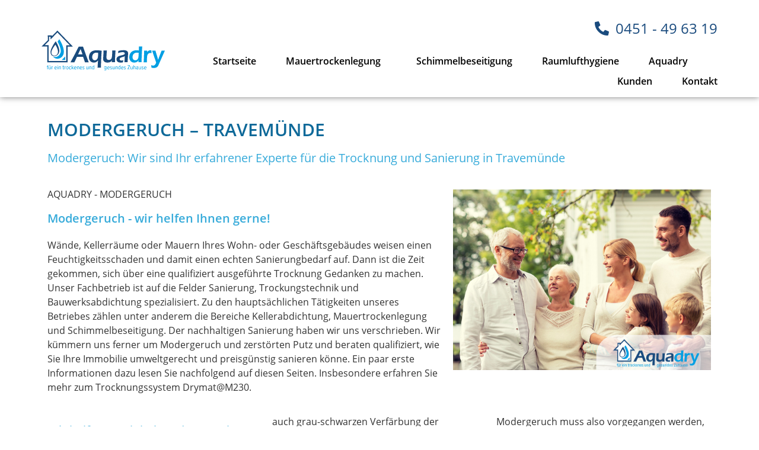

--- FILE ---
content_type: text/html; charset=UTF-8
request_url: https://service.aquadry.de/modergeruch-travemuende/
body_size: 22034
content:
<!doctype html>
<html lang="de">
<head>
	<meta charset="UTF-8">
		<meta name="viewport" content="width=device-width, initial-scale=1">
	<link rel="profile" href="http://gmpg.org/xfn/11">
	<title>Modergeruch - Travemünde | Aquadry Trockenlegung</title>
	<style>img:is([sizes="auto" i], [sizes^="auto," i]) { contain-intrinsic-size: 3000px 1500px }</style>
	<meta name="dc.title" content="Modergeruch - Travemünde | Aquadry Trockenlegung" />
<meta name="dc.description" content="Die Firma Wist, Kontakt unter: 0451 – 49 63 19 ist Ihr erfahrener Fachbetrieb für Wandabdichtung, Mauersanierung und Schimmelsanierung Bauwerksabdichtung und Sanierung zuverlässig, schnell, kompetent in SH und Hamburg" />
<meta name="dc.relation" content="https://service.aquadry.de/modergeruch-travemuende/" />
<meta name="dc.source" content="https://service.aquadry.de/" />
<meta name="dc.language" content="de_DE" />
<meta name="description" content="Die Firma Wist, Kontakt unter: 0451 – 49 63 19 ist Ihr erfahrener Fachbetrieb für Wandabdichtung, Mauersanierung und Schimmelsanierung Bauwerksabdichtung und Sanierung zuverlässig, schnell, kompetent in SH und Hamburg" />
<meta name="robots" content="index, follow" />
<meta name="googlebot" content="index, follow, max-snippet:-1, max-image-preview:large, max-video-preview:-1" />
<meta name="bingbot" content="index, follow, max-snippet:-1, max-image-preview:large, max-video-preview:-1" />
<link rel="canonical" href="https://service.aquadry.de/modergeruch-travemuende/" />
<meta property="og:url" content="https://service.aquadry.de/modergeruch-travemuende/" />
<meta property="og:site_name" content="Aquadry Trockenlegung" />
<meta property="og:locale" content="de_DE" />
<meta property="og:type" content="article" />
<meta property="og:title" content="Modergeruch - Travemünde | Aquadry Trockenlegung" />
<meta property="og:description" content="Die Firma Wist, Kontakt unter: 0451 – 49 63 19 ist Ihr erfahrener Fachbetrieb für Wandabdichtung, Mauersanierung und Schimmelsanierung Bauwerksabdichtung und Sanierung zuverlässig, schnell, kompetent in SH und Hamburg" />
<meta name="twitter:card" content="summary" />
<meta name="twitter:title" content="Modergeruch - Travemünde | Aquadry Trockenlegung" />
<meta name="twitter:description" content="Die Firma Wist, Kontakt unter: 0451 – 49 63 19 ist Ihr erfahrener Fachbetrieb für Wandabdichtung, Mauersanierung und Schimmelsanierung Bauwerksabdichtung und Sanierung zuverlässig, schnell, kompetent in SH und Hamburg" />
<link rel="alternate" type="application/rss+xml" title="Aquadry Trockenlegung &raquo; Feed" href="https://service.aquadry.de/feed/" />
<link rel="alternate" type="application/rss+xml" title="Aquadry Trockenlegung &raquo; Kommentar-Feed" href="https://service.aquadry.de/comments/feed/" />
<script type="text/javascript">
/* <![CDATA[ */
window._wpemojiSettings = {"baseUrl":"https:\/\/s.w.org\/images\/core\/emoji\/16.0.1\/72x72\/","ext":".png","svgUrl":"https:\/\/s.w.org\/images\/core\/emoji\/16.0.1\/svg\/","svgExt":".svg","source":{"concatemoji":"https:\/\/service.aquadry.de\/wp-includes\/js\/wp-emoji-release.min.js?ver=6.8.3"}};
/*! This file is auto-generated */
!function(s,n){var o,i,e;function c(e){try{var t={supportTests:e,timestamp:(new Date).valueOf()};sessionStorage.setItem(o,JSON.stringify(t))}catch(e){}}function p(e,t,n){e.clearRect(0,0,e.canvas.width,e.canvas.height),e.fillText(t,0,0);var t=new Uint32Array(e.getImageData(0,0,e.canvas.width,e.canvas.height).data),a=(e.clearRect(0,0,e.canvas.width,e.canvas.height),e.fillText(n,0,0),new Uint32Array(e.getImageData(0,0,e.canvas.width,e.canvas.height).data));return t.every(function(e,t){return e===a[t]})}function u(e,t){e.clearRect(0,0,e.canvas.width,e.canvas.height),e.fillText(t,0,0);for(var n=e.getImageData(16,16,1,1),a=0;a<n.data.length;a++)if(0!==n.data[a])return!1;return!0}function f(e,t,n,a){switch(t){case"flag":return n(e,"\ud83c\udff3\ufe0f\u200d\u26a7\ufe0f","\ud83c\udff3\ufe0f\u200b\u26a7\ufe0f")?!1:!n(e,"\ud83c\udde8\ud83c\uddf6","\ud83c\udde8\u200b\ud83c\uddf6")&&!n(e,"\ud83c\udff4\udb40\udc67\udb40\udc62\udb40\udc65\udb40\udc6e\udb40\udc67\udb40\udc7f","\ud83c\udff4\u200b\udb40\udc67\u200b\udb40\udc62\u200b\udb40\udc65\u200b\udb40\udc6e\u200b\udb40\udc67\u200b\udb40\udc7f");case"emoji":return!a(e,"\ud83e\udedf")}return!1}function g(e,t,n,a){var r="undefined"!=typeof WorkerGlobalScope&&self instanceof WorkerGlobalScope?new OffscreenCanvas(300,150):s.createElement("canvas"),o=r.getContext("2d",{willReadFrequently:!0}),i=(o.textBaseline="top",o.font="600 32px Arial",{});return e.forEach(function(e){i[e]=t(o,e,n,a)}),i}function t(e){var t=s.createElement("script");t.src=e,t.defer=!0,s.head.appendChild(t)}"undefined"!=typeof Promise&&(o="wpEmojiSettingsSupports",i=["flag","emoji"],n.supports={everything:!0,everythingExceptFlag:!0},e=new Promise(function(e){s.addEventListener("DOMContentLoaded",e,{once:!0})}),new Promise(function(t){var n=function(){try{var e=JSON.parse(sessionStorage.getItem(o));if("object"==typeof e&&"number"==typeof e.timestamp&&(new Date).valueOf()<e.timestamp+604800&&"object"==typeof e.supportTests)return e.supportTests}catch(e){}return null}();if(!n){if("undefined"!=typeof Worker&&"undefined"!=typeof OffscreenCanvas&&"undefined"!=typeof URL&&URL.createObjectURL&&"undefined"!=typeof Blob)try{var e="postMessage("+g.toString()+"("+[JSON.stringify(i),f.toString(),p.toString(),u.toString()].join(",")+"));",a=new Blob([e],{type:"text/javascript"}),r=new Worker(URL.createObjectURL(a),{name:"wpTestEmojiSupports"});return void(r.onmessage=function(e){c(n=e.data),r.terminate(),t(n)})}catch(e){}c(n=g(i,f,p,u))}t(n)}).then(function(e){for(var t in e)n.supports[t]=e[t],n.supports.everything=n.supports.everything&&n.supports[t],"flag"!==t&&(n.supports.everythingExceptFlag=n.supports.everythingExceptFlag&&n.supports[t]);n.supports.everythingExceptFlag=n.supports.everythingExceptFlag&&!n.supports.flag,n.DOMReady=!1,n.readyCallback=function(){n.DOMReady=!0}}).then(function(){return e}).then(function(){var e;n.supports.everything||(n.readyCallback(),(e=n.source||{}).concatemoji?t(e.concatemoji):e.wpemoji&&e.twemoji&&(t(e.twemoji),t(e.wpemoji)))}))}((window,document),window._wpemojiSettings);
/* ]]> */
</script>
<link rel='stylesheet' id='dce-animations-css' href='https://service.aquadry.de/wp-content/plugins/dynamic-content-for-elementor/assets/css/animations.css?ver=1.16.2' type='text/css' media='all' />
<style id='wp-emoji-styles-inline-css' type='text/css'>

	img.wp-smiley, img.emoji {
		display: inline !important;
		border: none !important;
		box-shadow: none !important;
		height: 1em !important;
		width: 1em !important;
		margin: 0 0.07em !important;
		vertical-align: -0.1em !important;
		background: none !important;
		padding: 0 !important;
	}
</style>
<link rel='stylesheet' id='wp-block-library-css' href='https://service.aquadry.de/wp-includes/css/dist/block-library/style.min.css?ver=6.8.3' type='text/css' media='all' />
<style id='classic-theme-styles-inline-css' type='text/css'>
/*! This file is auto-generated */
.wp-block-button__link{color:#fff;background-color:#32373c;border-radius:9999px;box-shadow:none;text-decoration:none;padding:calc(.667em + 2px) calc(1.333em + 2px);font-size:1.125em}.wp-block-file__button{background:#32373c;color:#fff;text-decoration:none}
</style>
<style id='wpseopress-local-business-style-inline-css' type='text/css'>
span.wp-block-wpseopress-local-business-field{margin-right:8px}

</style>
<style id='global-styles-inline-css' type='text/css'>
:root{--wp--preset--aspect-ratio--square: 1;--wp--preset--aspect-ratio--4-3: 4/3;--wp--preset--aspect-ratio--3-4: 3/4;--wp--preset--aspect-ratio--3-2: 3/2;--wp--preset--aspect-ratio--2-3: 2/3;--wp--preset--aspect-ratio--16-9: 16/9;--wp--preset--aspect-ratio--9-16: 9/16;--wp--preset--color--black: #000000;--wp--preset--color--cyan-bluish-gray: #abb8c3;--wp--preset--color--white: #ffffff;--wp--preset--color--pale-pink: #f78da7;--wp--preset--color--vivid-red: #cf2e2e;--wp--preset--color--luminous-vivid-orange: #ff6900;--wp--preset--color--luminous-vivid-amber: #fcb900;--wp--preset--color--light-green-cyan: #7bdcb5;--wp--preset--color--vivid-green-cyan: #00d084;--wp--preset--color--pale-cyan-blue: #8ed1fc;--wp--preset--color--vivid-cyan-blue: #0693e3;--wp--preset--color--vivid-purple: #9b51e0;--wp--preset--gradient--vivid-cyan-blue-to-vivid-purple: linear-gradient(135deg,rgba(6,147,227,1) 0%,rgb(155,81,224) 100%);--wp--preset--gradient--light-green-cyan-to-vivid-green-cyan: linear-gradient(135deg,rgb(122,220,180) 0%,rgb(0,208,130) 100%);--wp--preset--gradient--luminous-vivid-amber-to-luminous-vivid-orange: linear-gradient(135deg,rgba(252,185,0,1) 0%,rgba(255,105,0,1) 100%);--wp--preset--gradient--luminous-vivid-orange-to-vivid-red: linear-gradient(135deg,rgba(255,105,0,1) 0%,rgb(207,46,46) 100%);--wp--preset--gradient--very-light-gray-to-cyan-bluish-gray: linear-gradient(135deg,rgb(238,238,238) 0%,rgb(169,184,195) 100%);--wp--preset--gradient--cool-to-warm-spectrum: linear-gradient(135deg,rgb(74,234,220) 0%,rgb(151,120,209) 20%,rgb(207,42,186) 40%,rgb(238,44,130) 60%,rgb(251,105,98) 80%,rgb(254,248,76) 100%);--wp--preset--gradient--blush-light-purple: linear-gradient(135deg,rgb(255,206,236) 0%,rgb(152,150,240) 100%);--wp--preset--gradient--blush-bordeaux: linear-gradient(135deg,rgb(254,205,165) 0%,rgb(254,45,45) 50%,rgb(107,0,62) 100%);--wp--preset--gradient--luminous-dusk: linear-gradient(135deg,rgb(255,203,112) 0%,rgb(199,81,192) 50%,rgb(65,88,208) 100%);--wp--preset--gradient--pale-ocean: linear-gradient(135deg,rgb(255,245,203) 0%,rgb(182,227,212) 50%,rgb(51,167,181) 100%);--wp--preset--gradient--electric-grass: linear-gradient(135deg,rgb(202,248,128) 0%,rgb(113,206,126) 100%);--wp--preset--gradient--midnight: linear-gradient(135deg,rgb(2,3,129) 0%,rgb(40,116,252) 100%);--wp--preset--font-size--small: 13px;--wp--preset--font-size--medium: 20px;--wp--preset--font-size--large: 36px;--wp--preset--font-size--x-large: 42px;--wp--preset--spacing--20: 0.44rem;--wp--preset--spacing--30: 0.67rem;--wp--preset--spacing--40: 1rem;--wp--preset--spacing--50: 1.5rem;--wp--preset--spacing--60: 2.25rem;--wp--preset--spacing--70: 3.38rem;--wp--preset--spacing--80: 5.06rem;--wp--preset--shadow--natural: 6px 6px 9px rgba(0, 0, 0, 0.2);--wp--preset--shadow--deep: 12px 12px 50px rgba(0, 0, 0, 0.4);--wp--preset--shadow--sharp: 6px 6px 0px rgba(0, 0, 0, 0.2);--wp--preset--shadow--outlined: 6px 6px 0px -3px rgba(255, 255, 255, 1), 6px 6px rgba(0, 0, 0, 1);--wp--preset--shadow--crisp: 6px 6px 0px rgba(0, 0, 0, 1);}:where(.is-layout-flex){gap: 0.5em;}:where(.is-layout-grid){gap: 0.5em;}body .is-layout-flex{display: flex;}.is-layout-flex{flex-wrap: wrap;align-items: center;}.is-layout-flex > :is(*, div){margin: 0;}body .is-layout-grid{display: grid;}.is-layout-grid > :is(*, div){margin: 0;}:where(.wp-block-columns.is-layout-flex){gap: 2em;}:where(.wp-block-columns.is-layout-grid){gap: 2em;}:where(.wp-block-post-template.is-layout-flex){gap: 1.25em;}:where(.wp-block-post-template.is-layout-grid){gap: 1.25em;}.has-black-color{color: var(--wp--preset--color--black) !important;}.has-cyan-bluish-gray-color{color: var(--wp--preset--color--cyan-bluish-gray) !important;}.has-white-color{color: var(--wp--preset--color--white) !important;}.has-pale-pink-color{color: var(--wp--preset--color--pale-pink) !important;}.has-vivid-red-color{color: var(--wp--preset--color--vivid-red) !important;}.has-luminous-vivid-orange-color{color: var(--wp--preset--color--luminous-vivid-orange) !important;}.has-luminous-vivid-amber-color{color: var(--wp--preset--color--luminous-vivid-amber) !important;}.has-light-green-cyan-color{color: var(--wp--preset--color--light-green-cyan) !important;}.has-vivid-green-cyan-color{color: var(--wp--preset--color--vivid-green-cyan) !important;}.has-pale-cyan-blue-color{color: var(--wp--preset--color--pale-cyan-blue) !important;}.has-vivid-cyan-blue-color{color: var(--wp--preset--color--vivid-cyan-blue) !important;}.has-vivid-purple-color{color: var(--wp--preset--color--vivid-purple) !important;}.has-black-background-color{background-color: var(--wp--preset--color--black) !important;}.has-cyan-bluish-gray-background-color{background-color: var(--wp--preset--color--cyan-bluish-gray) !important;}.has-white-background-color{background-color: var(--wp--preset--color--white) !important;}.has-pale-pink-background-color{background-color: var(--wp--preset--color--pale-pink) !important;}.has-vivid-red-background-color{background-color: var(--wp--preset--color--vivid-red) !important;}.has-luminous-vivid-orange-background-color{background-color: var(--wp--preset--color--luminous-vivid-orange) !important;}.has-luminous-vivid-amber-background-color{background-color: var(--wp--preset--color--luminous-vivid-amber) !important;}.has-light-green-cyan-background-color{background-color: var(--wp--preset--color--light-green-cyan) !important;}.has-vivid-green-cyan-background-color{background-color: var(--wp--preset--color--vivid-green-cyan) !important;}.has-pale-cyan-blue-background-color{background-color: var(--wp--preset--color--pale-cyan-blue) !important;}.has-vivid-cyan-blue-background-color{background-color: var(--wp--preset--color--vivid-cyan-blue) !important;}.has-vivid-purple-background-color{background-color: var(--wp--preset--color--vivid-purple) !important;}.has-black-border-color{border-color: var(--wp--preset--color--black) !important;}.has-cyan-bluish-gray-border-color{border-color: var(--wp--preset--color--cyan-bluish-gray) !important;}.has-white-border-color{border-color: var(--wp--preset--color--white) !important;}.has-pale-pink-border-color{border-color: var(--wp--preset--color--pale-pink) !important;}.has-vivid-red-border-color{border-color: var(--wp--preset--color--vivid-red) !important;}.has-luminous-vivid-orange-border-color{border-color: var(--wp--preset--color--luminous-vivid-orange) !important;}.has-luminous-vivid-amber-border-color{border-color: var(--wp--preset--color--luminous-vivid-amber) !important;}.has-light-green-cyan-border-color{border-color: var(--wp--preset--color--light-green-cyan) !important;}.has-vivid-green-cyan-border-color{border-color: var(--wp--preset--color--vivid-green-cyan) !important;}.has-pale-cyan-blue-border-color{border-color: var(--wp--preset--color--pale-cyan-blue) !important;}.has-vivid-cyan-blue-border-color{border-color: var(--wp--preset--color--vivid-cyan-blue) !important;}.has-vivid-purple-border-color{border-color: var(--wp--preset--color--vivid-purple) !important;}.has-vivid-cyan-blue-to-vivid-purple-gradient-background{background: var(--wp--preset--gradient--vivid-cyan-blue-to-vivid-purple) !important;}.has-light-green-cyan-to-vivid-green-cyan-gradient-background{background: var(--wp--preset--gradient--light-green-cyan-to-vivid-green-cyan) !important;}.has-luminous-vivid-amber-to-luminous-vivid-orange-gradient-background{background: var(--wp--preset--gradient--luminous-vivid-amber-to-luminous-vivid-orange) !important;}.has-luminous-vivid-orange-to-vivid-red-gradient-background{background: var(--wp--preset--gradient--luminous-vivid-orange-to-vivid-red) !important;}.has-very-light-gray-to-cyan-bluish-gray-gradient-background{background: var(--wp--preset--gradient--very-light-gray-to-cyan-bluish-gray) !important;}.has-cool-to-warm-spectrum-gradient-background{background: var(--wp--preset--gradient--cool-to-warm-spectrum) !important;}.has-blush-light-purple-gradient-background{background: var(--wp--preset--gradient--blush-light-purple) !important;}.has-blush-bordeaux-gradient-background{background: var(--wp--preset--gradient--blush-bordeaux) !important;}.has-luminous-dusk-gradient-background{background: var(--wp--preset--gradient--luminous-dusk) !important;}.has-pale-ocean-gradient-background{background: var(--wp--preset--gradient--pale-ocean) !important;}.has-electric-grass-gradient-background{background: var(--wp--preset--gradient--electric-grass) !important;}.has-midnight-gradient-background{background: var(--wp--preset--gradient--midnight) !important;}.has-small-font-size{font-size: var(--wp--preset--font-size--small) !important;}.has-medium-font-size{font-size: var(--wp--preset--font-size--medium) !important;}.has-large-font-size{font-size: var(--wp--preset--font-size--large) !important;}.has-x-large-font-size{font-size: var(--wp--preset--font-size--x-large) !important;}
:where(.wp-block-post-template.is-layout-flex){gap: 1.25em;}:where(.wp-block-post-template.is-layout-grid){gap: 1.25em;}
:where(.wp-block-columns.is-layout-flex){gap: 2em;}:where(.wp-block-columns.is-layout-grid){gap: 2em;}
:root :where(.wp-block-pullquote){font-size: 1.5em;line-height: 1.6;}
</style>
<link rel='stylesheet' id='hello-elementor-css' href='https://service.aquadry.de/wp-content/themes/hello-elementor/style.min.css?ver=2.4.1' type='text/css' media='all' />
<link rel='stylesheet' id='hello-elementor-child-css' href='https://service.aquadry.de/wp-content/themes/hello-theme-child-master/style.css?ver=1.0.0' type='text/css' media='all' />
<link rel='stylesheet' id='hello-elementor-theme-style-css' href='https://service.aquadry.de/wp-content/themes/hello-elementor/theme.min.css?ver=2.4.1' type='text/css' media='all' />
<link rel='stylesheet' id='font-awesome-all-css' href='https://service.aquadry.de/wp-content/plugins/jet-menu/assets/public/lib/font-awesome/css/all.min.css?ver=5.12.0' type='text/css' media='all' />
<link rel='stylesheet' id='font-awesome-v4-shims-css' href='https://service.aquadry.de/wp-content/plugins/jet-menu/assets/public/lib/font-awesome/css/v4-shims.min.css?ver=5.12.0' type='text/css' media='all' />
<link rel='stylesheet' id='jet-menu-public-css' href='https://service.aquadry.de/wp-content/plugins/jet-menu/assets/public/css/public.css?ver=2.0.9' type='text/css' media='all' />
<link rel='stylesheet' id='jet-elements-css' href='https://service.aquadry.de/wp-content/plugins/jet-elements/assets/css/jet-elements.css?ver=2.5.8' type='text/css' media='all' />
<link rel='stylesheet' id='jet-elements-skin-css' href='https://service.aquadry.de/wp-content/plugins/jet-elements/assets/css/jet-elements-skin.css?ver=2.5.8' type='text/css' media='all' />
<link rel='stylesheet' id='elementor-icons-css' href='https://service.aquadry.de/wp-content/plugins/elementor/assets/lib/eicons/css/elementor-icons.min.css?ver=5.12.0' type='text/css' media='all' />
<link rel='stylesheet' id='elementor-frontend-css' href='https://service.aquadry.de/wp-content/plugins/elementor/assets/css/frontend.min.css?ver=3.3.1' type='text/css' media='all' />
<style id='elementor-frontend-inline-css' type='text/css'>
@font-face{font-family:eicons;src:url(https://service.aquadry.de/wp-content/plugins/elementor/assets/lib/eicons/fonts/eicons.eot?5.10.0);src:url(https://service.aquadry.de/wp-content/plugins/elementor/assets/lib/eicons/fonts/eicons.eot?5.10.0#iefix) format("embedded-opentype"),url(https://service.aquadry.de/wp-content/plugins/elementor/assets/lib/eicons/fonts/eicons.woff2?5.10.0) format("woff2"),url(https://service.aquadry.de/wp-content/plugins/elementor/assets/lib/eicons/fonts/eicons.woff?5.10.0) format("woff"),url(https://service.aquadry.de/wp-content/plugins/elementor/assets/lib/eicons/fonts/eicons.ttf?5.10.0) format("truetype"),url(https://service.aquadry.de/wp-content/plugins/elementor/assets/lib/eicons/fonts/eicons.svg?5.10.0#eicon) format("svg");font-weight:400;font-style:normal}
</style>
<link rel='stylesheet' id='elementor-post-20-css' href='https://service.aquadry.de/wp-content/uploads/elementor/css/post-20.css?ver=1627565354' type='text/css' media='all' />
<link rel='stylesheet' id='dce-style-css' href='https://service.aquadry.de/wp-content/plugins/dynamic-content-for-elementor/assets/css/style.min.css?ver=1.16.2' type='text/css' media='all' />
<link rel='stylesheet' id='dashicons-css' href='https://service.aquadry.de/wp-includes/css/dashicons.min.css?ver=6.8.3' type='text/css' media='all' />
<link rel='stylesheet' id='elementor-pro-css' href='https://service.aquadry.de/wp-content/plugins/elementor-pro/assets/css/frontend.min.css?ver=3.3.4' type='text/css' media='all' />
<link rel='stylesheet' id='jet-tabs-frontend-css' href='https://service.aquadry.de/wp-content/plugins/jet-tabs/assets/css/jet-tabs-frontend.css?ver=2.1.13' type='text/css' media='all' />
<link rel='stylesheet' id='elementor-post-19-css' href='https://service.aquadry.de/wp-content/uploads/elementor/css/post-19.css?ver=1651913911' type='text/css' media='all' />
<link rel='stylesheet' id='elementor-post-42-css' href='https://service.aquadry.de/wp-content/uploads/elementor/css/post-42.css?ver=1706194874' type='text/css' media='all' />
<link rel='stylesheet' id='elementor-post-68-css' href='https://service.aquadry.de/wp-content/uploads/elementor/css/post-68.css?ver=1639147146' type='text/css' media='all' />
<link rel='stylesheet' id='borlabs-cookie-css' href='https://service.aquadry.de/wp-content/cache/borlabs-cookie/borlabs-cookie_1_de.css?ver=2.2.64-8' type='text/css' media='all' />
<link rel='stylesheet' id='elementor-icons-shared-0-css' href='https://service.aquadry.de/wp-content/plugins/elementor/assets/lib/font-awesome/css/fontawesome.min.css?ver=5.15.3' type='text/css' media='all' />
<link rel='stylesheet' id='elementor-icons-fa-solid-css' href='https://service.aquadry.de/wp-content/plugins/elementor/assets/lib/font-awesome/css/solid.min.css?ver=5.15.3' type='text/css' media='all' />
<link rel='stylesheet' id='elementor-icons-fa-brands-css' href='https://service.aquadry.de/wp-content/plugins/elementor/assets/lib/font-awesome/css/brands.min.css?ver=5.15.3' type='text/css' media='all' />
<script type="text/javascript" src="https://service.aquadry.de/wp-includes/js/jquery/jquery.min.js?ver=3.7.1" id="jquery-core-js"></script>
<script type="text/javascript" src="https://service.aquadry.de/wp-includes/js/jquery/jquery-migrate.min.js?ver=3.4.1" id="jquery-migrate-js"></script>
<script type="text/javascript" id="borlabs-cookie-prioritize-js-extra">
/* <![CDATA[ */
var borlabsCookiePrioritized = {"domain":"service.aquadry.de","path":"\/","version":"1","bots":"1","optInJS":{"statistics":{"matomo":"[base64]"}}};
/* ]]> */
</script>
<script type="text/javascript" src="https://service.aquadry.de/wp-content/plugins/borlabs-cookie/assets/javascript/borlabs-cookie-prioritize.min.js?ver=2.2.64" id="borlabs-cookie-prioritize-js"></script>
<link rel="https://api.w.org/" href="https://service.aquadry.de/wp-json/" /><link rel="alternate" title="JSON" type="application/json" href="https://service.aquadry.de/wp-json/wp/v2/pages/581" /><link rel="EditURI" type="application/rsd+xml" title="RSD" href="https://service.aquadry.de/xmlrpc.php?rsd" />
<meta name="generator" content="WordPress 6.8.3" />
<link rel='shortlink' href='https://service.aquadry.de/?p=581' />
<link rel="alternate" title="oEmbed (JSON)" type="application/json+oembed" href="https://service.aquadry.de/wp-json/oembed/1.0/embed?url=https%3A%2F%2Fservice.aquadry.de%2Fmodergeruch-travemuende%2F" />
<link rel="alternate" title="oEmbed (XML)" type="text/xml+oembed" href="https://service.aquadry.de/wp-json/oembed/1.0/embed?url=https%3A%2F%2Fservice.aquadry.de%2Fmodergeruch-travemuende%2F&#038;format=xml" />
<link rel="icon" href="https://service.aquadry.de/wp-content/uploads/2021/07/cropped-android-chrome-192x192-1-150x150.png" sizes="32x32" />
<link rel="icon" href="https://service.aquadry.de/wp-content/uploads/2021/07/cropped-android-chrome-192x192-1-300x300.png" sizes="192x192" />
<link rel="apple-touch-icon" href="https://service.aquadry.de/wp-content/uploads/2021/07/cropped-android-chrome-192x192-1-300x300.png" />
<meta name="msapplication-TileImage" content="https://service.aquadry.de/wp-content/uploads/2021/07/cropped-android-chrome-192x192-1-300x300.png" />
</head>
<body class="wp-singular page-template-default page page-id-581 wp-custom-logo wp-theme-hello-elementor wp-child-theme-hello-theme-child-master elementor-dce jet-desktop-menu-active elementor-default elementor-kit-20 elementor-page-68">

		<div data-elementor-type="header" data-elementor-id="19" data-post-id="581" data-obj-id="581" class="elementor elementor-19 dce-elementor-post-581 elementor-location-header" data-elementor-settings="[]">
		<div class="elementor-section-wrap">
					<section data-dce-background-color="#FFFFFF" class="elementor-section elementor-top-section elementor-element elementor-element-75107bcd elementor-section-content-middle elementor-section-full_width elementor-section-height-default elementor-section-height-default" data-id="75107bcd" data-element_type="section" data-settings="{&quot;background_background&quot;:&quot;classic&quot;,&quot;sticky&quot;:&quot;top&quot;,&quot;sticky_on&quot;:[&quot;desktop&quot;,&quot;tablet&quot;,&quot;mobile&quot;],&quot;sticky_offset&quot;:0,&quot;sticky_effects_offset&quot;:0}">
						<div class="elementor-container elementor-column-gap-no">
					<div class="elementor-column elementor-col-50 elementor-top-column elementor-element elementor-element-f098556" data-id="f098556" data-element_type="column">
			<div class="elementor-widget-wrap elementor-element-populated">
								<div class="elementor-element elementor-element-2c454ab elementor-widget elementor-widget-theme-site-logo elementor-widget-image" data-id="2c454ab" data-element_type="widget" data-widget_type="theme-site-logo.default">
				<div class="elementor-widget-container">
																<a href="https://service.aquadry.de">
							<img width="177" height="59" src="https://service.aquadry.de/wp-content/uploads/2021/07/Aquadry-Logo-2020-1.svg" class="attachment-full size-full" alt="" decoding="async" />								</a>
															</div>
				</div>
					</div>
		</div>
				<div class="elementor-column elementor-col-50 elementor-top-column elementor-element elementor-element-4958e3a8" data-id="4958e3a8" data-element_type="column">
			<div class="elementor-widget-wrap elementor-element-populated">
								<div class="elementor-element elementor-element-dd86777 elementor-icon-list--layout-inline elementor-align-right elementor-list-item-link-inline elementor-mobile-align-left elementor-widget-tablet__width-auto elementor-widget elementor-widget-icon-list" data-id="dd86777" data-element_type="widget" data-widget_type="icon-list.default">
				<div class="elementor-widget-container">
					<ul class="elementor-icon-list-items elementor-inline-items">
							<li class="elementor-icon-list-item elementor-inline-item">
					<a href="tel:+49451496319">						<span class="elementor-icon-list-icon">
							<i aria-hidden="true" class="fas fa-phone-alt"></i>						</span>
										<span class="elementor-icon-list-text">0451 - 49 63 19</span>
											</a>
									</li>
						</ul>
				</div>
				</div>
				<div class="elementor-element elementor-element-e2fb9a5 elementor-nav-menu--stretch elementor-nav-menu__align-right elementor-nav-menu__text-align-center elementor-widget-tablet__width-auto elementor-nav-menu--dropdown-tablet elementor-nav-menu--toggle elementor-nav-menu--burger elementor-widget elementor-widget-nav-menu" data-id="e2fb9a5" data-element_type="widget" data-settings="{&quot;full_width&quot;:&quot;stretch&quot;,&quot;submenu_icon&quot;:{&quot;value&quot;:&quot;&quot;,&quot;library&quot;:&quot;&quot;},&quot;layout&quot;:&quot;horizontal&quot;,&quot;toggle&quot;:&quot;burger&quot;}" data-widget_type="nav-menu.default">
				<div class="elementor-widget-container">
						<nav migration_allowed="1" migrated="0" role="navigation" class="elementor-nav-menu--main elementor-nav-menu__container elementor-nav-menu--layout-horizontal e--pointer-none"><ul id="menu-1-e2fb9a5" class="elementor-nav-menu"><li class="menu-item menu-item-type-post_type menu-item-object-page menu-item-home menu-item-1739"><a href="https://service.aquadry.de/" class="elementor-item">Startseite</a></li>
<li class="menu-item menu-item-type-custom menu-item-object-custom menu-item-has-children menu-item-10"><a href="https://www.aquadry.de/mauertrockenlegung/" class="elementor-item">Mauertrockenlegung</a>
<ul class="sub-menu elementor-nav-menu--dropdown">
	<li class="menu-item menu-item-type-custom menu-item-object-custom menu-item-11"><a href="https://www.aquadry.de/technologie/" class="elementor-sub-item">Technologie</a></li>
</ul>
</li>
<li class="menu-item menu-item-type-custom menu-item-object-custom menu-item-12"><a href="https://www.aquadry.de/schimmelbeseitigung/" class="elementor-item">Schimmelbeseitigung</a></li>
<li class="menu-item menu-item-type-custom menu-item-object-custom menu-item-13"><a href="https://www.aquadry.de/raumlufthygiene/" class="elementor-item">Raumlufthygiene</a></li>
<li class="menu-item menu-item-type-custom menu-item-object-custom menu-item-14"><a href="https://www.aquadry.de/aquadry/" class="elementor-item">Aquadry</a></li>
<li class="menu-item menu-item-type-custom menu-item-object-custom menu-item-15"><a href="https://www.aquadry.de/kunden/" class="elementor-item">Kunden</a></li>
<li class="menu-item menu-item-type-custom menu-item-object-custom menu-item-16"><a href="https://www.aquadry.de/kontakt/" class="elementor-item">Kontakt</a></li>
</ul></nav>
					<div class="elementor-menu-toggle" role="button" tabindex="0" aria-label="Menu Toggle" aria-expanded="false">
			<i class="eicon-menu-bar" aria-hidden="true" role="presentation"></i>
			<span class="elementor-screen-only">Menü</span>
		</div>
			<nav class="elementor-nav-menu--dropdown elementor-nav-menu__container" role="navigation" aria-hidden="true"><ul id="menu-2-e2fb9a5" class="elementor-nav-menu"><li class="menu-item menu-item-type-post_type menu-item-object-page menu-item-home menu-item-1739"><a href="https://service.aquadry.de/" class="elementor-item" tabindex="-1">Startseite</a></li>
<li class="menu-item menu-item-type-custom menu-item-object-custom menu-item-has-children menu-item-10"><a href="https://www.aquadry.de/mauertrockenlegung/" class="elementor-item" tabindex="-1">Mauertrockenlegung</a>
<ul class="sub-menu elementor-nav-menu--dropdown">
	<li class="menu-item menu-item-type-custom menu-item-object-custom menu-item-11"><a href="https://www.aquadry.de/technologie/" class="elementor-sub-item" tabindex="-1">Technologie</a></li>
</ul>
</li>
<li class="menu-item menu-item-type-custom menu-item-object-custom menu-item-12"><a href="https://www.aquadry.de/schimmelbeseitigung/" class="elementor-item" tabindex="-1">Schimmelbeseitigung</a></li>
<li class="menu-item menu-item-type-custom menu-item-object-custom menu-item-13"><a href="https://www.aquadry.de/raumlufthygiene/" class="elementor-item" tabindex="-1">Raumlufthygiene</a></li>
<li class="menu-item menu-item-type-custom menu-item-object-custom menu-item-14"><a href="https://www.aquadry.de/aquadry/" class="elementor-item" tabindex="-1">Aquadry</a></li>
<li class="menu-item menu-item-type-custom menu-item-object-custom menu-item-15"><a href="https://www.aquadry.de/kunden/" class="elementor-item" tabindex="-1">Kunden</a></li>
<li class="menu-item menu-item-type-custom menu-item-object-custom menu-item-16"><a href="https://www.aquadry.de/kontakt/" class="elementor-item" tabindex="-1">Kontakt</a></li>
</ul></nav>
				</div>
				</div>
					</div>
		</div>
							</div>
		</section>
				</div>
		</div>
				<div data-elementor-type="single-page" data-elementor-id="68" data-post-id="581" data-obj-id="581" class="elementor elementor-68 dce-elementor-post-581 elementor-location-single post-581 page type-page status-publish hentry" data-elementor-settings="[]">
		<div class="elementor-section-wrap">
					<section class="elementor-section elementor-top-section elementor-element elementor-element-2df322e elementor-section-boxed elementor-section-height-default elementor-section-height-default" data-id="2df322e" data-element_type="section">
						<div class="elementor-container elementor-column-gap-default">
					<div class="elementor-column elementor-col-100 elementor-top-column elementor-element elementor-element-238ad62" data-id="238ad62" data-element_type="column">
			<div class="elementor-widget-wrap elementor-element-populated">
								<div class="elementor-element elementor-element-21d1144a elementor-widget elementor-widget-theme-post-title elementor-page-title elementor-widget-heading" data-id="21d1144a" data-element_type="widget" data-widget_type="theme-post-title.default">
				<div class="elementor-widget-container">
			<h1 class="elementor-heading-title elementor-size-default">Modergeruch &#8211; Travemünde</h1>		</div>
				</div>
				<div class="elementor-element elementor-element-59f6a36b elementor-widget elementor-widget-heading" data-id="59f6a36b" data-element_type="widget" data-widget_type="heading.default">
				<div class="elementor-widget-container">
			<h2 class="elementor-heading-title elementor-size-default">Modergeruch: Wir sind Ihr erfahrener Experte für die Trocknung und Sanierung in Travemünde</h2>		</div>
				</div>
					</div>
		</div>
							</div>
		</section>
				<section class="elementor-section elementor-top-section elementor-element elementor-element-c3cfaa1 elementor-section-boxed elementor-section-height-default elementor-section-height-default" data-id="c3cfaa1" data-element_type="section">
						<div class="elementor-container elementor-column-gap-default">
					<div class="elementor-column elementor-col-50 elementor-top-column elementor-element elementor-element-c19858f" data-id="c19858f" data-element_type="column">
			<div class="elementor-widget-wrap elementor-element-populated">
								<div class="elementor-element elementor-element-fea0df6 elementor-widget elementor-widget-heading" data-id="fea0df6" data-element_type="widget" data-widget_type="heading.default">
				<div class="elementor-widget-container">
			<p class="elementor-heading-title elementor-size-default">AQUADRY - Modergeruch</p>		</div>
				</div>
				<div class="elementor-element elementor-element-739daa65 elementor-widget elementor-widget-heading" data-id="739daa65" data-element_type="widget" data-widget_type="heading.default">
				<div class="elementor-widget-container">
			<h2 class="elementor-heading-title elementor-size-default">Modergeruch - wir helfen Ihnen gerne!</h2>		</div>
				</div>
				<div class="elementor-element elementor-element-756d9bd elementor-widget elementor-widget-text-editor" data-id="756d9bd" data-element_type="widget" data-widget_type="text-editor.default">
				<div class="elementor-widget-container">
								<p>Wände, Kellerräume oder Mauern Ihres Wohn- oder Geschäftsgebäudes weisen einen Feuchtigkeitsschaden und damit einen echten Sanierungbedarf auf. Dann ist die Zeit gekommen, sich über eine qualifiziert ausgeführte Trocknung Gedanken zu machen. Unser Fachbetrieb ist auf die Felder Sanierung, Trockungstechnik und Bauwerksabdichtung spezialisiert. Zu den hauptsächlichen Tätigkeiten unseres Betriebes zählen unter anderem die Bereiche Kellerabdichtung, Mauertrockenlegung und Schimmelbeseitigung. Der nachhaltigen Sanierung haben wir uns verschrieben. Wir kümmern uns ferner um Modergeruch und zerstörten Putz und beraten qualifiziert, wie Sie Ihre Immobilie umweltgerecht und preisgünstig sanieren könne. Ein paar erste Informationen dazu lesen Sie nachfolgend auf diesen Seiten. Insbesondere erfahren Sie mehr zum Trocknungssystem Drymat@M230.</p>						</div>
				</div>
					</div>
		</div>
				<div class="elementor-column elementor-col-50 elementor-top-column elementor-element elementor-element-19886b4" data-id="19886b4" data-element_type="column">
			<div class="elementor-widget-wrap elementor-element-populated">
								<div class="elementor-element elementor-element-71507ee dce_masking-none elementor-widget elementor-widget-image" data-id="71507ee" data-element_type="widget" data-widget_type="image.default">
				<div class="elementor-widget-container">
															<img width="1150" height="806" src="https://service.aquadry.de/wp-content/uploads/2021/07/Mauer_trocken_legung.jpg" class="attachment-full size-full" alt="" decoding="async" fetchpriority="high" srcset="https://service.aquadry.de/wp-content/uploads/2021/07/Mauer_trocken_legung.jpg 1150w, https://service.aquadry.de/wp-content/uploads/2021/07/Mauer_trocken_legung-300x210.jpg 300w, https://service.aquadry.de/wp-content/uploads/2021/07/Mauer_trocken_legung-1024x718.jpg 1024w, https://service.aquadry.de/wp-content/uploads/2021/07/Mauer_trocken_legung-768x538.jpg 768w" sizes="(max-width: 1150px) 100vw, 1150px" />															</div>
				</div>
					</div>
		</div>
							</div>
		</section>
				<section class="elementor-section elementor-top-section elementor-element elementor-element-9d5787a elementor-section-boxed elementor-section-height-default elementor-section-height-default" data-id="9d5787a" data-element_type="section">
						<div class="elementor-container elementor-column-gap-default">
					<div class="elementor-column elementor-col-100 elementor-top-column elementor-element elementor-element-5b1bc2c3" data-id="5b1bc2c3" data-element_type="column">
			<div class="elementor-widget-wrap elementor-element-populated">
								<div class="elementor-element elementor-element-26a103c elementor-widget elementor-widget-dce-tokens" data-id="26a103c" data-element_type="widget" data-widget_type="dce-tokens.default">
				<div class="elementor-widget-container">
						<div class="dce-tokens">
			<p><h3>Wir helfen rasch bei Modergeruch!</h3>
<p>Indizien für aufsteigende Feuchtigkeit sind Verfärbungen des Mauerwerks, wellige Tapeten und ein unschöner Modergeruch. Sogar gefährliche Schimmelentstehung kann eine Folge von durchnässten Mauerwerken sein. Oft kann man Bauschäden nicht auf den ersten Blick erfassen. Ein leichter Modergeruch ist nicht selten das erste Indiz, dass ein Sanierungsbedarf besteht. </p>
<p>Ist das Fundament eines Bauwerkes nicht ausreichend abgedichtet, dringt Feuchtigkeit in die Mauer ein. Es kann zu Modergeruch und Schimmelbildung kommen. Schimmelpilze lassen sich an einer weißlich, grünlich oder auch grau-schwarzen Verfärbung der betroffenen Bereiche recht leicht erkennen. Zunächst entdeckt man nur kleine Stellen, diese können allerdings schnell größer werden und sich ohne eine fachgerechte Beseitigung zu einer ansehnlichen Fläche entwickeln. Um zu wachsen, benötigen Schimmelkulturen insbesondere ein feuchtes Umfeld, Wärme und Sauerstoff. Ein manchmal auch nur dezenter Modergeruch zeigt an, dass sich ein Schimmelmyzel in seinem Umfeld wohlfühlt. Speziell Kellerräume bieten Schimmelkulturen nahezu ideale Bedingungen. Schimmelpilze greifen Bausubstanz und Material an: Tapeten lösen sich, Holz zersetzt sich und Mauerwerk wird zerstört. Gegen Schimmel und Modergeruch muss also vorgegangen werden, sobald man den Befall erkennt. Abwarten vergrößert das Problem. </p>
<h3>Modergeruch: Wir sorgen für eine gesunde Bausubstanz!</h3>
<p>Fragen Sie bitte erstmal die Fachleute unseres Betriebes, wenn Sie Modergeruch in Ihren Räumen festgestellt haben. Bei einer Begutachtung unmittelbar bei Ihnen vor Ort nehmen wir die Schäden auf und unterbreiten Ratschläge für eine effektive Sanierung. Frühzeitig gefunden, braucht ein modriger Geruch nicht unbedingt schwerwiegende und langfristige Sanierungen zur Folge haben.</p></p>			</div>
					</div>
				</div>
					</div>
		</div>
							</div>
		</section>
				<section class="elementor-section elementor-top-section elementor-element elementor-element-80c99f1 elementor-section-boxed elementor-section-height-default elementor-section-height-default" data-id="80c99f1" data-element_type="section" data-settings="{&quot;background_background&quot;:&quot;classic&quot;}">
						<div class="elementor-container elementor-column-gap-default">
					<div data-dce-background-color="#265786" class="elementor-column elementor-col-100 elementor-top-column elementor-element elementor-element-79a5f31" data-id="79a5f31" data-element_type="column" data-settings="{&quot;background_background&quot;:&quot;classic&quot;}">
			<div class="elementor-widget-wrap elementor-element-populated">
								<div class="elementor-element elementor-element-18bea869 elementor-widget elementor-widget-heading" data-id="18bea869" data-element_type="widget" data-widget_type="heading.default">
				<div class="elementor-widget-container">
			<h2 class="elementor-heading-title elementor-size-default">Modergeruch: Dürfen wir Ihre Fragen beantworten?</h2>		</div>
				</div>
				<section class="elementor-section elementor-inner-section elementor-element elementor-element-ff3a006 elementor-section-boxed elementor-section-height-default elementor-section-height-default" data-id="ff3a006" data-element_type="section">
						<div class="elementor-container elementor-column-gap-default">
					<div class="elementor-column elementor-col-50 elementor-inner-column elementor-element elementor-element-6c15ed4" data-id="6c15ed4" data-element_type="column">
			<div class="elementor-widget-wrap elementor-element-populated">
								<div class="elementor-element elementor-element-19cebf64 elementor-widget elementor-widget-text-editor" data-id="19cebf64" data-element_type="widget" data-widget_type="text-editor.default">
				<div class="elementor-widget-container">
								<p>Sehr gerne informieren wir Sie näher über unser Aufgabenfeld. Wir nennen Ihnen mit Vergnügen auch einige Referenzen, die Ihnen einen Einblick in unsere Arbeit geben.<br />
Wir sind für Sie da. Rufen Sie uns doch einfach einmal an oder schreiben Sie uns eine kurze E-Mail. Wir freuen uns auf Sie.</p>						</div>
				</div>
				<div class="elementor-element elementor-element-577a721 elementor-widget elementor-widget-heading" data-id="577a721" data-element_type="widget" data-widget_type="heading.default">
				<div class="elementor-widget-container">
			<p class="elementor-heading-title elementor-size-default"><a href="https://www.aquadry.de/kontakt/">Zum Kontaktformular</a></p>		</div>
				</div>
					</div>
		</div>
				<div class="elementor-column elementor-col-50 elementor-inner-column elementor-element elementor-element-eb7d159" data-id="eb7d159" data-element_type="column">
			<div class="elementor-widget-wrap elementor-element-populated">
								<div class="elementor-element elementor-element-3bc1430b elementor-widget elementor-widget-jet-accordion" data-id="3bc1430b" data-element_type="widget" data-widget_type="jet-accordion.default">
				<div class="elementor-widget-container">
					<div class="jet-accordion" data-settings="{&quot;collapsible&quot;:false,&quot;ajaxTemplate&quot;:false}" role="tablist">
			<div class="jet-accordion__inner">
				<div class="jet-accordion__item jet-toggle jet-toggle-move-up-effect ">
							<div id="jet-toggle-control-1001" class="jet-toggle__control elementor-menu-anchor" data-toggle="1" role="tab" aria-controls="jet-toggle-content-1001" aria-expanded="false" data-template-id="false">
								<div class="jet-toggle__label-icon jet-toggle-icon-position-left"><span class="jet-toggle__icon icon-normal jet-tabs-icon"><i aria-hidden="true" class="fas fa-plus"></i></span><span class="jet-toggle__icon icon-active jet-tabs-icon"><i aria-hidden="true" class="fas fa-minus"></i></span></div><div class="jet-toggle__label-text">Leistungen rund um Aquadry</div>							</div>
							<div id="jet-toggle-content-1001" class="jet-toggle__content" data-toggle="1" role="tabpanel" aria-hidden="true" data-template-id="false">
								<div class="jet-toggle__content-inner"><div id="linkcontent"><div class="linkcolumns"><ul><li><a href="https://service.aquadry.de/aufsteigende-feuchtigkeit/">Aufsteigende Feuchtigkeit</a></li><li><a href="https://service.aquadry.de/bauwerksabdichtung/">Bauwerksabdichtung</a></li><li><a href="https://service.aquadry.de/feuchte-mauer/">Feuchte Mauer</a></li><li><a href="https://service.aquadry.de/feuchte-wand/">Feuchte Wand</a></li><li><a href="https://service.aquadry.de/feuchter-keller/">Feuchter Keller</a></li><li><a href="https://service.aquadry.de/feuchtigkeit/">Feuchtigkeit</a></li><li><a href="https://service.aquadry.de/feuchtigkeitsschaden/">Feuchtigkeitsschaden</a></li><li><a href="https://service.aquadry.de/horizontalsperre/">Horizontalsperre</a></li><li><a href="https://service.aquadry.de/kellerabdichtung/">Kellerabdichtung</a></li><li><a href="https://service.aquadry.de/kellersanierung/">Kellersanierung</a></li><li><a href="https://service.aquadry.de/kellertrockenlegung/">Kellertrockenlegung</a></li><li><a href="https://service.aquadry.de/mauertrockenlegung/">Mauertrockenlegung</a></li><li><a href="https://service.aquadry.de/nasse-mauer/">Nasse Mauer</a></li><li><a href="https://service.aquadry.de/nasse-wand/">Nasse Wand</a></li><li><a href="https://service.aquadry.de/nasser-keller/">Nasser Keller</a></li><li><a href="https://service.aquadry.de/salpeter/">Salpeter</a></li><li><a href="https://service.aquadry.de/schimmel/">Schimmel</a></li><li><a href="https://service.aquadry.de/schimmelbeseitigung/">Schimmelbeseitigung</a></li><li><a href="https://service.aquadry.de/schimmelgeruch/">Schimmelgeruch</a></li><li><a href="https://service.aquadry.de/schimmelpilzbeseitigung/">Schimmelpilzbeseitigung</a></li><li><a href="https://service.aquadry.de/zerstoerter-putz/">Zerstörter Putz</a></li></ul></div></div></div>
							</div>
						</div>			</div>
		</div>
				</div>
				</div>
				<div class="elementor-element elementor-element-c6387c2 elementor-widget elementor-widget-jet-accordion" data-id="c6387c2" data-element_type="widget" data-widget_type="jet-accordion.default">
				<div class="elementor-widget-container">
					<div class="jet-accordion" data-settings="{&quot;collapsible&quot;:false,&quot;ajaxTemplate&quot;:false}" role="tablist">
			<div class="jet-accordion__inner">
				<div class="jet-accordion__item jet-toggle jet-toggle-move-up-effect ">
							<div id="jet-toggle-control-2071" class="jet-toggle__control elementor-menu-anchor" data-toggle="1" role="tab" aria-controls="jet-toggle-content-2071" aria-expanded="false" data-template-id="false">
								<div class="jet-toggle__label-icon jet-toggle-icon-position-left"><span class="jet-toggle__icon icon-normal jet-tabs-icon"><i aria-hidden="true" class="fas fa-plus"></i></span><span class="jet-toggle__icon icon-active jet-tabs-icon"><i aria-hidden="true" class="fas fa-minus"></i></span></div><div class="jet-toggle__label-text">Wir für Sie in Travemünde</div>							</div>
							<div id="jet-toggle-content-2071" class="jet-toggle__content" data-toggle="1" role="tabpanel" aria-hidden="true" data-template-id="false">
								<div class="jet-toggle__content-inner"><h3>Wir arbeiten für Sie in Travemünde</h3>
<p>Durch unsere Vertriebstätigkeit haben wir uns einen ausgezeichneten Überblick über die Architektur der Städte und Gemeinden unseres Einzugsbereiches machen können. Natürlich zählt auch Travemünde zu unserem unmittelbaren Wirkungskreis. Wir freuen uns darauf, mit Ihnen ins Gespräch zu kommen. </p>
<h3>Gute Gründe sprechen für den Wohnort Travemünde</h3>
<p>Was viele nicht wissen: Travemünde ist ein Stadtteil der Hansestadt Lübeck. Insgesamt unterteilt sich Travemünde in acht Bereiche, wobei zumeist das Strandbad Travemünde/Rönnau als das &#8222;eigentliche&#8220; Travemünde bezeichnet wird. Aber auch das Brodtener Ufer oder der überregional bekannte Priwall gehören zum Verwaltungsbereich von Lübeck-Travemünde. Travemüde befindet sich circa 20 Kilometer von Lübeck entfernt. Die Gesamtfläche des viel besuchten Reiseziels beläuft sich auf etwa 41 Quadratkilometer. Knapp 14.000 Bürger sind in Travemünde zuhause. Das Ostseebad Travemünde ist bereits von weitem gut zu erkennen. In den 1970er Jahren errichtete die Maritim-Kette direkt am Strand ein mehrstöckiges Hochhaus, das von jeher als Luxusherberge dient. Auch das berühmte Casino Travemünde befindet sich auch an der Promenade. Eine bedeutende Rolle übernimmt außerdem der Fährhafen von Travemünde. Der Skandinavienkai ist einer der großen deutschen Häfen für den Transport von Passagieren und Gütern nach und von Skandinavien. In den warmen Monaten kommen mehrere Tausend Ausflügler an den schönen Ostseestrand von Travemünde. Beim Bummel über die üppige Promenade bekommt man schnell Urlaubsgefühle. </p>
<h4>Privat- und Geschäftskunden aus Travemünde schätzen unsere Leistungen!</h4>
<p>Wir finden es klasse, dass Sie unsere Website entdeckt haben. Wir garantieren Ihnen ein sehr gutes Preis-Leistungsverhältnis. Sie möchten mehr über uns erfahren? Für Rückfragen stehen wir Ihnen jederzeit zur Verfügung. Unser engagiertes Team freut sich auf Sie.</p></div>
							</div>
						</div>			</div>
		</div>
				</div>
				</div>
				<div class="elementor-element elementor-element-6307693f elementor-widget elementor-widget-jet-accordion" data-id="6307693f" data-element_type="widget" data-widget_type="jet-accordion.default">
				<div class="elementor-widget-container">
					<div class="jet-accordion" data-settings="{&quot;collapsible&quot;:false,&quot;ajaxTemplate&quot;:false}" role="tablist">
			<div class="jet-accordion__inner">
				<div class="jet-accordion__item jet-toggle jet-toggle-move-up-effect ">
							<div id="jet-toggle-control-1661" class="jet-toggle__control elementor-menu-anchor" data-toggle="1" role="tab" aria-controls="jet-toggle-content-1661" aria-expanded="false" data-template-id="false">
								<div class="jet-toggle__label-icon jet-toggle-icon-position-left"><span class="jet-toggle__icon icon-normal jet-tabs-icon"><i aria-hidden="true" class="fas fa-plus"></i></span><span class="jet-toggle__icon icon-active jet-tabs-icon"><i aria-hidden="true" class="fas fa-minus"></i></span></div><div class="jet-toggle__label-text">Weitere Informationen - Modergeruch</div>							</div>
							<div id="jet-toggle-content-1661" class="jet-toggle__content" data-toggle="1" role="tabpanel" aria-hidden="true" data-template-id="false">
								<div class="jet-toggle__content-inner"><h3>Hohe Kosten? Nicht bei uns!</h3>
<p>Sie sind interessiert an Trocknungs- oder Sanierungsarbeiten und wünschen sich ein individuelles Angebot, das eine qualitativ gute Arbeit garantiert, gleichzeitig aber keine hohen Kosten verursacht. Toll, dann sind Sie bei uns genau richtig. Als Handwerksbetrieb für Kellersanierung, Schimmelbeseitigung und Gebäudeabdichtung verwenden wir ausschließlich ausgezeichnete Materialien. Nichtsdestotrotz achten wir natürlich auf die Kosten, die selbstverständlich überschaubar bleiben sollen. Wir möchten Ihnen Qualität bieten, die gleichzeitig auch die Kosten im Blick behält. Bei uns stimmen Kosten und Qualität: Seit vielen Jahren schon sind wir Ihr erfahrener Partner für Trocknungs- und Sanierungsarbeiten in Norddeutschland. Unser Unternehmenssitz liegt verkehrsgünstig in Stockelsdorf bei Lübeck. Die Kosten stets vor Augen: Wir stehen für eine professionell durchgeführte Arbeit nach dem stets derzeitigen Stand der Technik.</p>
<h3>Die Kosten stets vor Augen</h3>
<p>Dürfen wir Sie beraten, wie Sie die Kosten für eine Sanierung senken können? Klasse, dann zögern Sie bitte nicht und nehmen am besten noch heute Verbindung mit uns auf. Ein kurzer Telefonanruf oder eine kurze Mail genügen. Eine fachlich versierte Beratung ist genauso wichtig wie die fachgerechte Umsetzung der eigentlichen Arbeiten. Unsere Beratung ist natürlich völlig unverbindlich. Hochwertige Arbeit bei überschaubaren Kosten: Wir empfehlen uns als spezialisiertes Unternehmen im Norden. Unsere große Erfahrung spricht für uns.<br />
Minimieren Sie die Kosten für Ihre Gebäudesanierung: Setzen Sie auf die Profis der Fachfirma Wist.</p></div>
							</div>
						</div>			</div>
		</div>
				</div>
				</div>
				<div class="elementor-element elementor-element-2adc5dbe elementor-widget elementor-widget-jet-accordion" data-id="2adc5dbe" data-element_type="widget" data-widget_type="jet-accordion.default">
				<div class="elementor-widget-container">
					<div class="jet-accordion" data-settings="{&quot;collapsible&quot;:false,&quot;ajaxTemplate&quot;:false}" role="tablist">
			<div class="jet-accordion__inner">
				<div class="jet-accordion__item jet-toggle jet-toggle-move-up-effect ">
							<div id="jet-toggle-control-7191" class="jet-toggle__control elementor-menu-anchor" data-toggle="1" role="tab" aria-controls="jet-toggle-content-7191" aria-expanded="false" data-template-id="false">
								<div class="jet-toggle__label-icon jet-toggle-icon-position-left"><span class="jet-toggle__icon icon-normal jet-tabs-icon"><i aria-hidden="true" class="fas fa-plus"></i></span><span class="jet-toggle__icon icon-active jet-tabs-icon"><i aria-hidden="true" class="fas fa-minus"></i></span></div><div class="jet-toggle__label-text">Weitere Leistungen</div>							</div>
							<div id="jet-toggle-content-7191" class="jet-toggle__content" data-toggle="1" role="tabpanel" aria-hidden="true" data-template-id="false">
								<div class="jet-toggle__content-inner"><a href="https://service.aquadry.de/nasser-keller-ahrensboek/">Nasser Keller Ahrensbök</a>, <a href="https://service.aquadry.de/kellersanierung-walddoerfer/">Kellersanierung Walddörfer</a>, <a href="https://service.aquadry.de/kellersanierung-stormarn/">Kellersanierung Stormarn</a>, <a href="https://service.aquadry.de/feuchtigkeit-eutin/">Feuchtigkeit Eutin</a>, <a href="https://service.aquadry.de/schimmelgeruch-reinfeld/">Schimmelgeruch Reinfeld</a>, <a href="https://service.aquadry.de/aufsteigende-feuchtigkeit-bad-schwartau/">Aufsteigende Feuchtigkeit Bad Schwartau</a>, <a href="https://service.aquadry.de/kellertrockenlegung-ploen/">Kellertrockenlegung Plön</a>, <a href="https://service.aquadry.de/kellerabdichtung-bad-oldesloe/">Kellerabdichtung Bad Oldesloe</a>, <a href="https://service.aquadry.de/feuchtigkeit-bad-schwartau/">Feuchtigkeit Bad Schwartau</a>, <a href="https://service.aquadry.de/feuchter-keller-bargteheide/">Feuchter Keller Bargteheide</a>, <a href="https://service.aquadry.de/bauwerksabdichtung-preetz/">Bauwerksabdichtung Preetz</a>, <a href="https://service.aquadry.de/aufsteigende-feuchtigkeit-ahrensburg-grosshansdorf/">Aufsteigende Feuchtigkeit Ahrensburg Großhansdorf</a>, <a href="https://service.aquadry.de/schimmelgeruch-segeberg-wahlstedt/">Schimmelgeruch Segeberg Wahlstedt</a>, <a href="https://service.aquadry.de/schimmelgeruch-ploen/">Schimmelgeruch Plön</a>, <a href="https://service.aquadry.de/zerstoerter-putz-bad-oldesloe/">Zerstörter Putz Bad Oldesloe</a>, <a href="https://service.aquadry.de/feuchtigkeitsschaden-oststeinbek-barsbuettel/">Feuchtigkeitsschaden Oststeinbek Barsbüttel</a>, <a href="https://service.aquadry.de/nasser-keller-bargteheide/">Nasser Keller Bargteheide</a>, <a href="https://service.aquadry.de/bauwerksabdichtung-ahrensburg-grosshansdorf/">Bauwerksabdichtung Ahrensburg Großhansdorf</a>, <a href="https://service.aquadry.de/mauertrockenlegung-stockelsdorf/">Mauertrockenlegung Stockelsdorf</a>, <a href="https://service.aquadry.de/schimmel-rahlstedt-bramfeld/">Schimmel Rahlstedt Bramfeld</a>, <a href="https://service.aquadry.de/nasse-mauer-segeberg-wahlstedt/">Nasse Mauer Segeberg Wahlstedt</a>, <a href="https://service.aquadry.de/mauertrockenlegung-ostsee/">Mauertrockenlegung Ostsee</a>, <a href="https://service.aquadry.de/zerstoerter-putz-rahlstedt-bramfeld/">Zerstörter Putz Rahlstedt Bramfeld</a>, <a href="https://service.aquadry.de/mauertrockenlegung-travemuende/">Mauertrockenlegung Travemünde</a>, <a href="https://service.aquadry.de/kellerabdichtung-ammersbek/">Kellerabdichtung Ammersbek</a>, <a href="https://service.aquadry.de/schimmel-bad-oldesloe/">Schimmel Bad Oldesloe</a>, <a href="https://service.aquadry.de/nasser-keller-malente/">Nasser Keller Malente</a>, <a href="https://service.aquadry.de/kellersanierung-preetz/">Kellersanierung Preetz</a>, <a href="https://service.aquadry.de/feuchte-mauer-scharbeutz/">Feuchte Mauer Scharbeutz</a>, <a href="https://service.aquadry.de/mauertrockenlegung-reinbek-glinde/">Mauertrockenlegung Reinbek Glinde</a>, <a href="https://service.aquadry.de/mauertrockenlegung-bad-schwartau/">Mauertrockenlegung Bad Schwartau</a>, <a href="https://service.aquadry.de/feuchtigkeitsschaden-neustadt-in-holstein/">Feuchtigkeitsschaden Neustadt in Holstein</a></div>
							</div>
						</div>			</div>
		</div>
				</div>
				</div>
					</div>
		</div>
							</div>
		</section>
					</div>
		</div>
							</div>
		</section>
				</div>
		</div>
				<div data-elementor-type="footer" data-elementor-id="42" data-post-id="581" data-obj-id="581" class="elementor elementor-42 dce-elementor-post-581 elementor-location-footer" data-elementor-settings="[]">
		<div class="elementor-section-wrap">
					<section data-dce-background-color="#265786" class="elementor-section elementor-top-section elementor-element elementor-element-99f1155 elementor-section-full_width elementor-section-height-default elementor-section-height-default" data-id="99f1155" data-element_type="section" data-settings="{&quot;background_background&quot;:&quot;classic&quot;}">
						<div class="elementor-container elementor-column-gap-no">
					<div class="elementor-column elementor-col-50 elementor-top-column elementor-element elementor-element-4d4c748" data-id="4d4c748" data-element_type="column">
			<div class="elementor-widget-wrap elementor-element-populated">
								<section class="elementor-section elementor-inner-section elementor-element elementor-element-692e46c elementor-section-boxed elementor-section-height-default elementor-section-height-default" data-id="692e46c" data-element_type="section">
						<div class="elementor-container elementor-column-gap-no">
					<div class="elementor-column elementor-col-50 elementor-inner-column elementor-element elementor-element-e4b2cef" data-id="e4b2cef" data-element_type="column">
			<div class="elementor-widget-wrap elementor-element-populated">
								<div class="elementor-element elementor-element-2e18eba dce_masking-none elementor-widget elementor-widget-image" data-id="2e18eba" data-element_type="widget" data-widget_type="image.default">
				<div class="elementor-widget-container">
															<img width="170" height="173" src="https://service.aquadry.de/wp-content/uploads/2021/07/Footer-Aquadry-Icon.svg" class="attachment-full size-full" alt="" decoding="async" />															</div>
				</div>
					</div>
		</div>
				<div class="elementor-column elementor-col-50 elementor-inner-column elementor-element elementor-element-fc499fd" data-id="fc499fd" data-element_type="column">
			<div class="elementor-widget-wrap elementor-element-populated">
								<div class="elementor-element elementor-element-561f044 elementor-list-item-link-inline elementor-icon-list--layout-traditional elementor-widget elementor-widget-icon-list" data-id="561f044" data-element_type="widget" data-widget_type="icon-list.default">
				<div class="elementor-widget-container">
					<ul class="elementor-icon-list-items">
							<li class="elementor-icon-list-item">
					<a href="https://www.aquadry.de/aquadry/">					<span class="elementor-icon-list-text">Aquadry</span>
											</a>
									</li>
								<li class="elementor-icon-list-item">
					<a href="https://www.aquadry.de/kunden/">					<span class="elementor-icon-list-text">Kunden</span>
											</a>
									</li>
								<li class="elementor-icon-list-item">
					<a href="https://www.aquadry.de/weitere-informationen/">					<span class="elementor-icon-list-text">Wissenswertes</span>
											</a>
									</li>
								<li class="elementor-icon-list-item">
					<a href="https://www.aquadry.de/impressum/">					<span class="elementor-icon-list-text">Impressum</span>
											</a>
									</li>
								<li class="elementor-icon-list-item">
					<a href="https://www.aquadry.de/datenschutzerklaerung/">					<span class="elementor-icon-list-text">Datenschutz</span>
											</a>
									</li>
								<li class="elementor-icon-list-item">
					<a href="#" class="borlabs-cookie-preference">					<span class="elementor-icon-list-text">Datenschutzeinstellungen</span>
											</a>
									</li>
						</ul>
				</div>
				</div>
					</div>
		</div>
							</div>
		</section>
					</div>
		</div>
				<div class="elementor-column elementor-col-25 elementor-top-column elementor-element elementor-element-d6075e1" data-id="d6075e1" data-element_type="column">
			<div class="elementor-widget-wrap elementor-element-populated">
								<div class="elementor-element elementor-element-8ce4f48 elementor-widget elementor-widget-heading" data-id="8ce4f48" data-element_type="widget" data-widget_type="heading.default">
				<div class="elementor-widget-container">
			<p class="elementor-heading-title elementor-size-default">Kontakt</p>		</div>
				</div>
				<div class="elementor-element elementor-element-e33020e elementor-widget elementor-widget-text-editor" data-id="e33020e" data-element_type="widget" data-widget_type="text-editor.default">
				<div class="elementor-widget-container">
								<p>Klaus Wist GmbH &amp; Co. KG<br />Albert-Einstein-Straße 42<br />23617 Stockelsdorf</p>						</div>
				</div>
				<div class="elementor-element elementor-element-01f8d2d elementor-widget elementor-widget-heading" data-id="01f8d2d" data-element_type="widget" data-widget_type="heading.default">
				<div class="elementor-widget-container">
			<p class="elementor-heading-title elementor-size-default">Social Media</p>		</div>
				</div>
				<div class="elementor-element elementor-element-2d0dede elementor-icon-list--layout-inline elementor-list-item-link-full_width elementor-widget elementor-widget-icon-list" data-id="2d0dede" data-element_type="widget" data-widget_type="icon-list.default">
				<div class="elementor-widget-container">
					<ul class="elementor-icon-list-items elementor-inline-items">
							<li class="elementor-icon-list-item elementor-inline-item">
					<a href="https://instagram.com/aquadry.de?utm_source=ig_profile_share&#038;igshid=1w3tjrc9b09zp" target="_blank">						<span class="elementor-icon-list-icon">
							<i aria-hidden="true" class="fab fa-instagram"></i>						</span>
										<span class="elementor-icon-list-text"></span>
											</a>
									</li>
								<li class="elementor-icon-list-item elementor-inline-item">
					<a href="https://www.facebook.com/pages/category/Product-Service/Aquadry-350934049016334/" target="_blank">						<span class="elementor-icon-list-icon">
							<i aria-hidden="true" class="fab fa-facebook-square"></i>						</span>
										<span class="elementor-icon-list-text"></span>
											</a>
									</li>
						</ul>
				</div>
				</div>
					</div>
		</div>
				<div class="elementor-column elementor-col-25 elementor-top-column elementor-element elementor-element-910dae1" data-id="910dae1" data-element_type="column">
			<div class="elementor-widget-wrap elementor-element-populated">
								<div class="elementor-element elementor-element-c1b0805 elementor-widget elementor-widget-heading" data-id="c1b0805" data-element_type="widget" data-widget_type="heading.default">
				<div class="elementor-widget-container">
			<p class="elementor-heading-title elementor-size-default">Lassen Sie sich beraten</p>		</div>
				</div>
				<div class="elementor-element elementor-element-37d9632 elementor-widget elementor-widget-text-editor" data-id="37d9632" data-element_type="widget" data-widget_type="text-editor.default">
				<div class="elementor-widget-container">
								Rufen Sie uns an! Wir beraten Sie gern vor Ort &#8211; völlig unverbindlich und kostenlos.						</div>
				</div>
				<div class="elementor-element elementor-element-b841769 elementor-widget elementor-widget-heading" data-id="b841769" data-element_type="widget" data-widget_type="heading.default">
				<div class="elementor-widget-container">
			<div class="elementor-heading-title elementor-size-default">0451 – 49 63 19</div>		</div>
				</div>
				<div class="elementor-element elementor-element-08b0c30 elementor-widget elementor-widget-heading" data-id="08b0c30" data-element_type="widget" data-widget_type="heading.default">
				<div class="elementor-widget-container">
			<div class="elementor-heading-title elementor-size-default"><a href="https://www.aquadry.de/kontakt/">Zum Kontaktformular</a></div>		</div>
				</div>
					</div>
		</div>
							</div>
		</section>
				</div>
		</div>
		
<script type="speculationrules">
{"prefetch":[{"source":"document","where":{"and":[{"href_matches":"\/*"},{"not":{"href_matches":["\/wp-*.php","\/wp-admin\/*","\/wp-content\/uploads\/*","\/wp-content\/*","\/wp-content\/plugins\/*","\/wp-content\/themes\/hello-theme-child-master\/*","\/wp-content\/themes\/hello-elementor\/*","\/*\\?(.+)"]}},{"not":{"selector_matches":"a[rel~=\"nofollow\"]"}},{"not":{"selector_matches":".no-prefetch, .no-prefetch a"}}]},"eagerness":"conservative"}]}
</script>
					<script type="text/x-template" id="mobile-menu-item-template"><li
	:id="'jet-menu-item-'+itemDataObject.itemId"
	:class="itemClasses"
>
	<div
		class="jet-mobile-menu__item-inner"
		tabindex="1"
		:aria-label="itemDataObject.name"
		v-on:click="itemSubHandler"
		v-on:keyup.enter="itemSubHandler"
	>
		<a
			:class="itemLinkClasses"
			:href="itemDataObject.url"
			:rel="itemDataObject.xfn"
			:title="itemDataObject.attrTitle"
			:target="itemDataObject.target"
		>
			<div class="jet-menu-item-wrapper">
				<div
					class="jet-menu-icon"
					v-if="isIconVisible"
					v-html="itemIconHtml"
				></div>
				<div class="jet-menu-name">
					<span
						class="jet-menu-label"
						v-html="itemDataObject.name"
					></span>
					<small
						class="jet-menu-desc"
						v-if="isDescVisible"
						v-html="itemDataObject.description"
					></small>
				</div>
				<small
					class="jet-menu-badge"
					v-if="isBadgeVisible"
				>
					<span class="jet-menu-badge__inner">{{ itemDataObject.badgeText }}</span>
				</small>
			</div>
		</a>
		<span
			class="jet-dropdown-arrow"
			v-if="isSub && !templateLoadStatus"
			v-html="dropdownIconHtml"
			v-on:click="markerSubHandler"
		>
		</span>
		<div
			class="jet-mobile-menu__template-loader"
			v-if="templateLoadStatus"
		>
			<svg xmlns:svg="http://www.w3.org/2000/svg" xmlns="http://www.w3.org/2000/svg" xmlns:xlink="http://www.w3.org/1999/xlink" version="1.0" width="24px" height="25px" viewBox="0 0 128 128" xml:space="preserve">
				<g>
					<linearGradient id="linear-gradient">
						<stop offset="0%" :stop-color="loaderColor" stop-opacity="0"/>
						<stop offset="100%" :stop-color="loaderColor" stop-opacity="1"/>
					</linearGradient>
				<path d="M63.85 0A63.85 63.85 0 1 1 0 63.85 63.85 63.85 0 0 1 63.85 0zm.65 19.5a44 44 0 1 1-44 44 44 44 0 0 1 44-44z" fill="url(#linear-gradient)" fill-rule="evenodd"/>
				<animateTransform attributeName="transform" type="rotate" from="0 64 64" to="360 64 64" dur="1080ms" repeatCount="indefinite"></animateTransform>
				</g>
			</svg>
		</div>
	</div>

	<transition name="menu-container-expand-animation">
		<mobile-menu-list
			v-if="isDropdownLayout && subDropdownVisible"
			:depth="depth+1"
			:children-object="itemDataObject.children"
			:menu-options="menuOptions"
		></mobile-menu-list>
	</transition>

</li>
					</script>					<script type="text/x-template" id="mobile-menu-list-template"><div
	class="jet-mobile-menu__list"
	role="navigation"
>
	<ul class="jet-mobile-menu__items">
		<mobile-menu-item
			v-for="(item, index) in childrenObject"
			:key="item.id"
			:item-data-object="item"
			:depth="depth"
			:menu-options="menuOptions"
		></mobile-menu-item>
	</ul>
</div>
					</script>					<script type="text/x-template" id="mobile-menu-template"><div
	:class="instanceClass"
	v-on:keyup.esc="escapeKeyHandler"
>
	<div
		class="jet-mobile-menu__toggle"
		ref="toggle"
		tabindex="1"
		aria-label="Open/Close Menu"
		v-on:click="menuToggle"
		v-on:keyup.enter="menuToggle"
	>
		<div
			class="jet-mobile-menu__template-loader"
			v-if="toggleLoaderVisible"
		>
			<svg xmlns:svg="http://www.w3.org/2000/svg" xmlns="http://www.w3.org/2000/svg" xmlns:xlink="http://www.w3.org/1999/xlink" version="1.0" width="24px" height="25px" viewBox="0 0 128 128" xml:space="preserve">
				<g>
					<linearGradient id="linear-gradient">
						<stop offset="0%" :stop-color="loaderColor" stop-opacity="0"/>
						<stop offset="100%" :stop-color="loaderColor" stop-opacity="1"/>
					</linearGradient>
				<path d="M63.85 0A63.85 63.85 0 1 1 0 63.85 63.85 63.85 0 0 1 63.85 0zm.65 19.5a44 44 0 1 1-44 44 44 44 0 0 1 44-44z" fill="url(#linear-gradient)" fill-rule="evenodd"/>
				<animateTransform attributeName="transform" type="rotate" from="0 64 64" to="360 64 64" dur="1080ms" repeatCount="indefinite"></animateTransform>
				</g>
			</svg>
		</div>

		<div
			class="jet-mobile-menu__toggle-icon"
			v-if="!menuOpen && !toggleLoaderVisible"
			v-html="toggleClosedIcon"
		></div>
		<div
			class="jet-mobile-menu__toggle-icon"
			v-if="menuOpen && !toggleLoaderVisible"
			v-html="toggleOpenedIcon"
		></div>
		<span
			class="jet-mobile-menu__toggle-text"
			v-if="toggleText"
			v-html="toggleText"
		></span>

	</div>

	<transition name="cover-animation">
		<div
			class="jet-mobile-menu-cover"
			v-if="menuContainerVisible && coverVisible"
			v-on:click="closeMenu"
		></div>
	</transition>

	<transition :name="showAnimation">
		<div
			class="jet-mobile-menu__container"
			v-if="menuContainerVisible"
		>
			<div
				class="jet-mobile-menu__container-inner"
			>
				<div
					class="jet-mobile-menu__header-template"
					v-if="headerTemplateVisible"
				>
					<div
						class="jet-mobile-menu__header-template-content"
						ref="header-template-content"
						v-html="headerContent"
					></div>
				</div>

				<div
					class="jet-mobile-menu__controls"
				>
					<div
						class="jet-mobile-menu__breadcrumbs"
						v-if="isBreadcrumbs"
					>
						<div
							class="jet-mobile-menu__breadcrumb"
							v-for="(item, index) in breadcrumbsData"
							:key="index"
						>
							<div
								class="breadcrumb-label"
								v-on:click="breadcrumbHandle(index+1)"
								v-html="item"
							></div>
							<div
								class="breadcrumb-divider"
								v-html="breadcrumbIcon"
								v-if="(breadcrumbIcon && index !== breadcrumbsData.length-1)"
							>
							</div>
						</div>
					</div>
					<div
						class="jet-mobile-menu__back"
						ref="back"
						tabindex="1"
						aria-label="Close Menu"
						v-if="!isBack && isClose"
						v-html="closeIcon"
						v-on:click="menuToggle"
						v-on:keyup.enter="menuToggle"
					></div>
					<div
						class="jet-mobile-menu__back"
						ref="back"
						tabindex="1"
						aria-label="Back to Prev Items"
						v-if="isBack"
						v-html="backIcon"
						v-on:click="goBack"
						v-on:keyup.enter="goBack"
					></div>
				</div>

				<div
					class="jet-mobile-menu__before-template"
					v-if="beforeTemplateVisible"
				>
					<div
						class="jet-mobile-menu__before-template-content"
						ref="before-template-content"
						v-html="beforeContent"
					></div>
				</div>

				<div
					class="jet-mobile-menu__body"
				>
					<transition :name="animation">
						<mobile-menu-list
							v-if="!templateVisible"
							:key="depth"
							:depth="depth"
							:children-object="itemsList"
							:menu-options="menuOptions"
						></mobile-menu-list>
						<div
							class="jet-mobile-menu__template"
							ref="template-content"
							v-if="templateVisible"
						>
							<div
								class="jet-mobile-menu__template-content"
								v-html="itemTemplateContent"
							></div>
						</div>
					</transition>
				</div>

				<div
					class="jet-mobile-menu__after-template"
					v-if="afterTemplateVisible"
				>
					<div
						class="jet-mobile-menu__after-template-content"
						ref="after-template-content"
						v-html="afterContent"
					></div>
				</div>

			</div>
		</div>
	</transition>
</div>
					</script><!--googleoff: all--><div data-nosnippet><script id="BorlabsCookieBoxWrap" type="text/template"><div
    id="BorlabsCookieBox"
    class="BorlabsCookie"
    role="dialog"
    aria-labelledby="CookieBoxTextHeadline"
    aria-describedby="CookieBoxTextDescription"
    aria-modal="true"
>
    <div class="middle-center" style="display: none;">
        <div class="_brlbs-box-wrap">
            <div class="_brlbs-box _brlbs-box-advanced">
                <div class="cookie-box">
                    <div class="container">
                        <div class="row">
                            <div class="col-12">
                                <div class="_brlbs-flex-center">
                                                                            <img
                                            width="32"
                                            height="32"
                                            class="cookie-logo"
                                            src="https://service.aquadry.de/wp-content/uploads/2021/07/Aquadry-Logo-2020-1.svg"
                                            srcset="https://service.aquadry.de/wp-content/uploads/2021/07/Aquadry-Logo-2020-1.svg, https://service.aquadry.de/wp-content/uploads/2021/07/Aquadry-Logo-2020-1.svg 2x"
                                            alt="Datenschutzeinstellungen"
                                            aria-hidden="true"
                                        >
                                    
                                    <span role="heading" aria-level="3" class="_brlbs-h3" id="CookieBoxTextHeadline">Datenschutzeinstellungen</span>
                                </div>

                                <p id="CookieBoxTextDescription"><span class="_brlbs-paragraph _brlbs-text-description">Wir benötigen Ihre Zustimmung, bevor Sie unsere Website weiter besuchen können.</span> <span class="_brlbs-paragraph _brlbs-text-technology">Wir verwenden Cookies und andere Technologien auf unserer Website. Einige von ihnen sind essenziell, während andere uns helfen, diese Website und Ihre Erfahrung zu verbessern.</span> <span class="_brlbs-paragraph _brlbs-text-personal-data">Personenbezogene Daten können verarbeitet werden (z. B. IP-Adressen), z. B. für personalisierte Anzeigen und Inhalte oder Anzeigen- und Inhaltsmessung.</span> <span class="_brlbs-paragraph _brlbs-text-more-information">Weitere Informationen über die Verwendung Ihrer Daten finden Sie in unserer  <a class="_brlbs-cursor" href="https://www.aquadry.de/datenschutzerklaerung/">Datenschutzerklärung</a>.</span> <span class="_brlbs-paragraph _brlbs-text-revoke">Sie können Ihre Auswahl jederzeit unter <a class="_brlbs-cursor" href="#" data-cookie-individual>Einstellungen</a> widerrufen oder anpassen.</span></p>

                                                                    <fieldset>
                                        <legend class="sr-only">Datenschutzeinstellungen</legend>
                                        <ul>
                                                                                                <li>
                                                        <label class="_brlbs-checkbox">
                                                            Essenziell                                                            <input
                                                                id="checkbox-essential"
                                                                tabindex="0"
                                                                type="checkbox"
                                                                name="cookieGroup[]"
                                                                value="essential"
                                                                 checked                                                                 disabled                                                                data-borlabs-cookie-checkbox
                                                            >
                                                            <span class="_brlbs-checkbox-indicator"></span>
                                                        </label>
                                                    </li>
                                                                                                    <li>
                                                        <label class="_brlbs-checkbox">
                                                            Statistiken                                                            <input
                                                                id="checkbox-statistics"
                                                                tabindex="0"
                                                                type="checkbox"
                                                                name="cookieGroup[]"
                                                                value="statistics"
                                                                 checked                                                                                                                                data-borlabs-cookie-checkbox
                                                            >
                                                            <span class="_brlbs-checkbox-indicator"></span>
                                                        </label>
                                                    </li>
                                                                                        </ul>
                                    </fieldset>

                                    
                                                                    <p class="_brlbs-accept">
                                        <a
                                            href="#"
                                            tabindex="0"
                                            role="button"
                                            class="_brlbs-btn _brlbs-btn-accept-all _brlbs-cursor"
                                            data-cookie-accept-all
                                        >
                                            Alle akzeptieren                                        </a>
                                    </p>

                                    <p class="_brlbs-accept">
                                        <a
                                            href="#"
                                            tabindex="0"
                                            role="button"
                                            id="CookieBoxSaveButton"
                                            class="_brlbs-btn _brlbs-cursor"
                                            data-cookie-accept
                                        >
                                            Speichern                                        </a>
                                    </p>
                                
                                                                    <p class="_brlbs-refuse-btn">
                                        <a
                                            class="_brlbs-btn _brlbs-cursor"
                                            href="#"
                                            tabindex="0"
                                            role="button"
                                            data-cookie-refuse
                                        >
                                            Nur essenzielle Cookies akzeptieren                                        </a>
                                    </p>
                                
                                <p class="_brlbs-manage-btn ">
                                    <a href="#" class="_brlbs-cursor _brlbs-btn " tabindex="0" role="button" data-cookie-individual>
                                        Individuelle Datenschutzeinstellungen                                    </a>
                                </p>

                                <p class="_brlbs-legal">
                                    <a href="#" class="_brlbs-cursor" tabindex="0" role="button" data-cookie-individual>
                                        Cookie-Details                                    </a>

                                                                            <span class="_brlbs-separator"></span>
                                        <a href="https://www.aquadry.de/datenschutzerklaerung/" tabindex="0" role="button">
                                            Datenschutzerklärung                                        </a>
                                    
                                                                            <span class="_brlbs-separator"></span>
                                        <a href="https://www.aquadry.de/impressum/" tabindex="0" role="button">
                                            Impressum                                        </a>
                                                                    </p>
                            </div>
                        </div>
                    </div>
                </div>

                <div
    class="cookie-preference"
    aria-hidden="true"
    role="dialog"
    aria-describedby="CookiePrefDescription"
    aria-modal="true"
>
    <div class="container not-visible">
        <div class="row no-gutters">
            <div class="col-12">
                <div class="row no-gutters align-items-top">
                    <div class="col-12">
                        <div class="_brlbs-flex-center">
                                                    <img
                                width="32"
                                height="32"
                                class="cookie-logo"
                                src="https://service.aquadry.de/wp-content/uploads/2021/07/Aquadry-Logo-2020-1.svg"
                                srcset="https://service.aquadry.de/wp-content/uploads/2021/07/Aquadry-Logo-2020-1.svg, https://service.aquadry.de/wp-content/uploads/2021/07/Aquadry-Logo-2020-1.svg 2x"
                                alt="Datenschutzeinstellungen"
                            >
                                                    <span role="heading" aria-level="3" class="_brlbs-h3">Datenschutzeinstellungen</span>
                        </div>

                        <p id="CookiePrefDescription">
                            <span class="_brlbs-paragraph _brlbs-text-technology">Wir verwenden Cookies und andere Technologien auf unserer Website. Einige von ihnen sind essenziell, während andere uns helfen, diese Website und Ihre Erfahrung zu verbessern.</span> <span class="_brlbs-paragraph _brlbs-text-personal-data">Personenbezogene Daten können verarbeitet werden (z. B. IP-Adressen), z. B. für personalisierte Anzeigen und Inhalte oder Anzeigen- und Inhaltsmessung.</span> <span class="_brlbs-paragraph _brlbs-text-more-information">Weitere Informationen über die Verwendung Ihrer Daten finden Sie in unserer  <a class="_brlbs-cursor" href="https://www.aquadry.de/datenschutzerklaerung/">Datenschutzerklärung</a>.</span> <span class="_brlbs-paragraph _brlbs-text-description">Hier finden Sie eine Übersicht über alle verwendeten Cookies. Sie können Ihre Einwilligung zu ganzen Kategorien geben oder sich weitere Informationen anzeigen lassen und so nur bestimmte Cookies auswählen.</span>                        </p>

                        <div class="row no-gutters align-items-center">
                            <div class="col-12 col-sm-10">
                                <p class="_brlbs-accept">
                                                                            <a
                                            href="#"
                                            class="_brlbs-btn _brlbs-btn-accept-all _brlbs-cursor"
                                            tabindex="0"
                                            role="button"
                                            data-cookie-accept-all
                                        >
                                            Alle akzeptieren                                        </a>
                                        
                                    <a
                                        href="#"
                                        id="CookiePrefSave"
                                        tabindex="0"
                                        role="button"
                                        class="_brlbs-btn _brlbs-cursor"
                                        data-cookie-accept
                                    >
                                        Speichern                                    </a>

                                                                            <a
                                            href="#"
                                            class="_brlbs-btn _brlbs-refuse-btn _brlbs-cursor"
                                            tabindex="0"
                                            role="button"
                                            data-cookie-refuse
                                        >
                                            Nur essenzielle Cookies akzeptieren                                        </a>
                                                                    </p>
                            </div>

                            <div class="col-12 col-sm-2">
                                <p class="_brlbs-refuse">
                                    <a
                                        href="#"
                                        class="_brlbs-cursor"
                                        tabindex="0"
                                        role="button"
                                        data-cookie-back
                                    >
                                        Zurück                                    </a>

                                                                    </p>
                            </div>
                        </div>
                    </div>
                </div>

                <div data-cookie-accordion>
                                            <fieldset>
                            <legend class="sr-only">Datenschutzeinstellungen</legend>

                                                                                                <div class="bcac-item">
                                        <div class="d-flex flex-row">
                                            <label class="w-75">
                                                <span role="heading" aria-level="4" class="_brlbs-h4">Essenziell (1)</span>
                                            </label>

                                            <div class="w-25 text-right">
                                                                                            </div>
                                        </div>

                                        <div class="d-block">
                                            <p>Essenzielle Cookies ermöglichen grundlegende Funktionen und sind für die einwandfreie Funktion der Website erforderlich.</p>

                                            <p class="text-center">
                                                <a
                                                    href="#"
                                                    class="_brlbs-cursor d-block"
                                                    tabindex="0"
                                                    role="button"
                                                    data-cookie-accordion-target="essential"
                                                >
                                                    <span data-cookie-accordion-status="show">
                                                        Cookie-Informationen anzeigen                                                    </span>

                                                    <span data-cookie-accordion-status="hide" class="borlabs-hide">
                                                        Cookie-Informationen ausblenden                                                    </span>
                                                </a>
                                            </p>
                                        </div>

                                        <div
                                            class="borlabs-hide"
                                            data-cookie-accordion-parent="essential"
                                        >
                                                                                            <table>
                                                    
                                                    <tr>
                                                        <th scope="row">Name</th>
                                                        <td>
                                                            <label>
                                                                Borlabs Cookie                                                            </label>
                                                        </td>
                                                    </tr>

                                                    <tr>
                                                        <th scope="row">Anbieter</th>
                                                        <td>Eigentümer dieser Website<span>, </span><a href="https://www.aquadry.de/impressum/">Impressum</a></td>
                                                    </tr>

                                                                                                            <tr>
                                                            <th scope="row">Zweck</th>
                                                            <td>Speichert die Einstellungen der Besucher, die in der Cookie Box von Borlabs Cookie ausgewählt wurden.</td>
                                                        </tr>
                                                        
                                                    
                                                    
                                                                                                            <tr>
                                                            <th scope="row">Cookie Name</th>
                                                            <td>borlabs-cookie</td>
                                                        </tr>
                                                        
                                                                                                            <tr>
                                                            <th scope="row">Cookie Laufzeit</th>
                                                            <td>1 Jahr</td>
                                                        </tr>
                                                                                                        </table>
                                                                                        </div>
                                    </div>
                                                                                                                                        <div class="bcac-item">
                                        <div class="d-flex flex-row">
                                            <label class="w-75">
                                                <span role="heading" aria-level="4" class="_brlbs-h4">Statistiken (1)</span>
                                            </label>

                                            <div class="w-25 text-right">
                                                                                                    <label class="_brlbs-btn-switch">
                                                        <span class="sr-only">Statistiken</span>
                                                        <input
                                                            tabindex="0"
                                                            id="borlabs-cookie-group-statistics"
                                                            type="checkbox"
                                                            name="cookieGroup[]"
                                                            value="statistics"
                                                             checked                                                            data-borlabs-cookie-switch
                                                        />
                                                        <span class="_brlbs-slider"></span>
                                                        <span
                                                            class="_brlbs-btn-switch-status"
                                                            data-active="An"
                                                            data-inactive="Aus">
                                                        </span>
                                                    </label>
                                                                                                </div>
                                        </div>

                                        <div class="d-block">
                                            <p>Statistik Cookies erfassen Informationen anonym. Diese Informationen helfen uns zu verstehen, wie unsere Besucher unsere Website nutzen.</p>

                                            <p class="text-center">
                                                <a
                                                    href="#"
                                                    class="_brlbs-cursor d-block"
                                                    tabindex="0"
                                                    role="button"
                                                    data-cookie-accordion-target="statistics"
                                                >
                                                    <span data-cookie-accordion-status="show">
                                                        Cookie-Informationen anzeigen                                                    </span>

                                                    <span data-cookie-accordion-status="hide" class="borlabs-hide">
                                                        Cookie-Informationen ausblenden                                                    </span>
                                                </a>
                                            </p>
                                        </div>

                                        <div
                                            class="borlabs-hide"
                                            data-cookie-accordion-parent="statistics"
                                        >
                                                                                            <table>
                                                                                                            <tr>
                                                            <th scope="row">Akzeptieren</th>
                                                            <td>
                                                                <label class="_brlbs-btn-switch _brlbs-btn-switch--textRight">
                                                                    <span class="sr-only">Matomo</span>
                                                                    <input
                                                                        id="borlabs-cookie-matomo"
                                                                        tabindex="0"
                                                                        type="checkbox" data-cookie-group="statistics"
                                                                        name="cookies[statistics][]"
                                                                        value="matomo"
                                                                         checked                                                                        data-borlabs-cookie-switch
                                                                    />

                                                                    <span class="_brlbs-slider"></span>

                                                                    <span
                                                                        class="_brlbs-btn-switch-status"
                                                                        data-active="An"
                                                                        data-inactive="Aus"
                                                                        aria-hidden="true">
                                                                    </span>
                                                                </label>
                                                            </td>
                                                        </tr>
                                                        
                                                    <tr>
                                                        <th scope="row">Name</th>
                                                        <td>
                                                            <label>
                                                                Matomo                                                            </label>
                                                        </td>
                                                    </tr>

                                                    <tr>
                                                        <th scope="row">Anbieter</th>
                                                        <td>Klaus Wist GmbH & Co. KG</td>
                                                    </tr>

                                                                                                            <tr>
                                                            <th scope="row">Zweck</th>
                                                            <td>Cookie von Matomo für Website-Analysen. Erzeugt statistische Daten darüber, wie der Besucher die Website nutzt.</td>
                                                        </tr>
                                                        
                                                                                                            <tr>
                                                            <th scope="row">Datenschutzerklärung</th>
                                                            <td class="_brlbs-pp-url">
                                                                <a
                                                                    href="https://www.aquadry.de/datenschutzerklaerung/"
                                                                    target="_blank"
                                                                    rel="nofollow noopener noreferrer"
                                                                >
                                                                    https://www.aquadry.de/datenschutzerklaerung/                                                                </a>
                                                            </td>
                                                        </tr>
                                                        
                                                    
                                                                                                            <tr>
                                                            <th scope="row">Cookie Name</th>
                                                            <td>_pk_*.*</td>
                                                        </tr>
                                                        
                                                                                                            <tr>
                                                            <th scope="row">Cookie Laufzeit</th>
                                                            <td>13 Monate</td>
                                                        </tr>
                                                                                                        </table>
                                                                                        </div>
                                    </div>
                                                                                                                                                                                                                                </fieldset>
                                        </div>

                <div class="d-flex justify-content-between">
                    <p class="_brlbs-branding flex-fill">
                                            </p>

                    <p class="_brlbs-legal flex-fill">
                                                    <a href="https://www.aquadry.de/datenschutzerklaerung/">
                                Datenschutzerklärung                            </a>
                            
                                                    <span class="_brlbs-separator"></span>
                            
                                                    <a href="https://www.aquadry.de/impressum/">
                                Impressum                            </a>
                                                </p>
                </div>
            </div>
        </div>
    </div>
</div>
            </div>
        </div>
    </div>
</div>
</script></div><!--googleon: all--><link rel='stylesheet' id='popseo_keywort_liste-css' href='https://service.aquadry.de/wp-content/plugins/pop_seo_elementor/css/style.css?ver=1.0.0' type='text/css' media='all' />
<link rel='stylesheet' id='e-animations-css' href='https://service.aquadry.de/wp-content/plugins/elementor/assets/lib/animations/animations.min.css?ver=3.3.1' type='text/css' media='all' />
<script type="text/javascript" src="https://service.aquadry.de/wp-content/plugins/dynamicconditions/Public/js/dynamic-conditions-public.js?ver=1.5.1" id="dynamic-conditions-js"></script>
<script type="text/javascript" src="https://service.aquadry.de/wp-content/plugins/jet-menu/assets/public/js/vue.min.js?ver=2.6.11" id="jet-vue-js"></script>
<script type="text/javascript" id="jet-menu-public-js-extra">
/* <![CDATA[ */
var jetMenuPublicSettings = {"version":"2.0.9","ajaxUrl":"https:\/\/service.aquadry.de\/wp-admin\/admin-ajax.php","isMobile":"false","templateApiUrl":"https:\/\/service.aquadry.de\/wp-json\/jet-menu-api\/v1\/elementor-template","menuItemsApiUrl":"https:\/\/service.aquadry.de\/wp-json\/jet-menu-api\/v1\/get-menu-items","restNonce":"0ada1238a0","devMode":"false","wpmlLanguageCode":"","menuSettings":{"jetMenuRollUp":"true","jetMenuMouseleaveDelay":500,"jetMenuMegaWidthType":"container","jetMenuMegaWidthSelector":"","jetMenuMegaOpenSubType":"hover","jetMenuMegaAjax":"false"}};
/* ]]> */
</script>
<script type="text/javascript" src="https://service.aquadry.de/wp-content/plugins/jet-menu/assets/public/js/jet-menu-public-script.js?ver=2.0.9" id="jet-menu-public-js"></script>
<script type="text/javascript" id="jet-menu-public-js-after">
/* <![CDATA[ */
function CxCSSCollector(){"use strict";var t,e=window.CxCollectedCSS;void 0!==e&&((t=document.createElement("style")).setAttribute("title",e.title),t.setAttribute("type",e.type),t.textContent=e.css,document.head.appendChild(t))}CxCSSCollector();
/* ]]> */
</script>
<script type="text/javascript" src="https://service.aquadry.de/wp-content/plugins/elementor-pro/assets/lib/smartmenus/jquery.smartmenus.min.js?ver=1.0.1" id="smartmenus-js"></script>
<script type="text/javascript" id="borlabs-cookie-js-extra">
/* <![CDATA[ */
var borlabsCookieConfig = {"ajaxURL":"https:\/\/service.aquadry.de\/wp-admin\/admin-ajax.php","language":"de","animation":"1","animationDelay":"","animationIn":"_brlbs-fadeInDown","animationOut":"_brlbs-flipOutX","blockContent":"1","boxLayout":"box","boxLayoutAdvanced":"1","automaticCookieDomainAndPath":"","cookieDomain":"service.aquadry.de","cookiePath":"\/","cookieSameSite":"Lax","cookieSecure":"1","cookieLifetime":"182","cookieLifetimeEssentialOnly":"182","crossDomainCookie":[],"cookieBeforeConsent":"","cookiesForBots":"1","cookieVersion":"1","hideCookieBoxOnPages":[],"respectDoNotTrack":"","reloadAfterConsent":"","reloadAfterOptOut":"1","showCookieBox":"1","cookieBoxIntegration":"javascript","ignorePreSelectStatus":"","cookies":{"essential":["borlabs-cookie"],"statistics":["matomo"],"marketing":[],"external-media":[]}};
var borlabsCookieCookies = {"essential":{"borlabs-cookie":{"cookieNameList":{"borlabs-cookie":"borlabs-cookie"},"settings":{"blockCookiesBeforeConsent":"0","prioritize":"0"}}},"statistics":{"matomo":{"cookieNameList":{"_pk_*.*":"_pk_*.*"},"settings":{"blockCookiesBeforeConsent":"0","prioritize":"1","asyncOptOutCode":"0","matomoUrl":"https:\/\/piwik.popwerft.de\/","matomoSiteId":"78"},"optInJS":"","optOutJS":""}}};
/* ]]> */
</script>
<script type="text/javascript" src="https://service.aquadry.de/wp-content/plugins/borlabs-cookie/assets/javascript/borlabs-cookie.min.js?ver=2.2.64" id="borlabs-cookie-js"></script>
<script type="text/javascript" id="borlabs-cookie-js-after">
/* <![CDATA[ */
document.addEventListener("DOMContentLoaded", function (e) {
var borlabsCookieContentBlocker = {"facebook": {"id": "facebook","global": function (contentBlockerData) {  },"init": function (el, contentBlockerData) { if(typeof FB === "object") { FB.XFBML.parse(el.parentElement); } },"settings": {"executeGlobalCodeBeforeUnblocking":false}},"default": {"id": "default","global": function (contentBlockerData) {  },"init": function (el, contentBlockerData) {  },"settings": {"executeGlobalCodeBeforeUnblocking":false}},"googlemaps": {"id": "googlemaps","global": function (contentBlockerData) {  },"init": function (el, contentBlockerData) {  },"settings": {"executeGlobalCodeBeforeUnblocking":false}},"instagram": {"id": "instagram","global": function (contentBlockerData) {  },"init": function (el, contentBlockerData) { if (typeof instgrm === "object") { instgrm.Embeds.process(); } },"settings": {"executeGlobalCodeBeforeUnblocking":false}},"openstreetmap": {"id": "openstreetmap","global": function (contentBlockerData) {  },"init": function (el, contentBlockerData) {  },"settings": {"executeGlobalCodeBeforeUnblocking":false}},"twitter": {"id": "twitter","global": function (contentBlockerData) {  },"init": function (el, contentBlockerData) {  },"settings": {"executeGlobalCodeBeforeUnblocking":false}},"vimeo": {"id": "vimeo","global": function (contentBlockerData) {  },"init": function (el, contentBlockerData) {  },"settings": {"executeGlobalCodeBeforeUnblocking":false,"saveThumbnails":false,"autoplay":false,"videoWrapper":false}},"youtube": {"id": "youtube","global": function (contentBlockerData) {  },"init": function (el, contentBlockerData) {  },"settings": {"executeGlobalCodeBeforeUnblocking":false,"changeURLToNoCookie":true,"saveThumbnails":false,"autoplay":false,"thumbnailQuality":"maxresdefault","videoWrapper":false}}};
    var BorlabsCookieInitCheck = function () {

    if (typeof window.BorlabsCookie === "object" && typeof window.jQuery === "function") {

        if (typeof borlabsCookiePrioritized !== "object") {
            borlabsCookiePrioritized = { optInJS: {} };
        }

        window.BorlabsCookie.init(borlabsCookieConfig, borlabsCookieCookies, borlabsCookieContentBlocker, borlabsCookiePrioritized.optInJS);
    } else {
        window.setTimeout(BorlabsCookieInitCheck, 50);
    }
};

BorlabsCookieInitCheck();});
/* ]]> */
</script>
<script type="text/javascript" src="https://service.aquadry.de/wp-content/plugins/elementor-pro/assets/js/webpack-pro.runtime.min.js?ver=3.3.4" id="elementor-pro-webpack-runtime-js"></script>
<script type="text/javascript" src="https://service.aquadry.de/wp-content/plugins/elementor/assets/js/webpack.runtime.min.js?ver=3.3.1" id="elementor-webpack-runtime-js"></script>
<script type="text/javascript" src="https://service.aquadry.de/wp-content/plugins/elementor/assets/js/frontend-modules.min.js?ver=3.3.1" id="elementor-frontend-modules-js"></script>
<script type="text/javascript" id="elementor-pro-frontend-js-before">
/* <![CDATA[ */
var ElementorProFrontendConfig = {"ajaxurl":"https:\/\/service.aquadry.de\/wp-admin\/admin-ajax.php","nonce":"a364e66220","urls":{"assets":"https:\/\/service.aquadry.de\/wp-content\/plugins\/elementor-pro\/assets\/"},"i18n":{"toc_no_headings_found":"No headings were found on this page."},"shareButtonsNetworks":{"facebook":{"title":"Facebook","has_counter":true},"twitter":{"title":"Twitter"},"google":{"title":"Google+","has_counter":true},"linkedin":{"title":"LinkedIn","has_counter":true},"pinterest":{"title":"Pinterest","has_counter":true},"reddit":{"title":"Reddit","has_counter":true},"vk":{"title":"VK","has_counter":true},"odnoklassniki":{"title":"OK","has_counter":true},"tumblr":{"title":"Tumblr"},"digg":{"title":"Digg"},"skype":{"title":"Skype"},"stumbleupon":{"title":"StumbleUpon","has_counter":true},"mix":{"title":"Mix"},"telegram":{"title":"Telegram"},"pocket":{"title":"Pocket","has_counter":true},"xing":{"title":"XING","has_counter":true},"whatsapp":{"title":"WhatsApp"},"email":{"title":"Email"},"print":{"title":"Print"}},"facebook_sdk":{"lang":"de_DE","app_id":""},"lottie":{"defaultAnimationUrl":"https:\/\/service.aquadry.de\/wp-content\/plugins\/elementor-pro\/modules\/lottie\/assets\/animations\/default.json"}};
/* ]]> */
</script>
<script type="text/javascript" src="https://service.aquadry.de/wp-content/plugins/elementor-pro/assets/js/frontend.min.js?ver=3.3.4" id="elementor-pro-frontend-js"></script>
<script type="text/javascript" src="https://service.aquadry.de/wp-content/plugins/elementor/assets/lib/waypoints/waypoints.min.js?ver=4.0.2" id="elementor-waypoints-js"></script>
<script type="text/javascript" src="https://service.aquadry.de/wp-includes/js/jquery/ui/core.min.js?ver=1.13.3" id="jquery-ui-core-js"></script>
<script type="text/javascript" src="https://service.aquadry.de/wp-content/plugins/elementor/assets/lib/swiper/swiper.min.js?ver=5.3.6" id="swiper-js"></script>
<script type="text/javascript" src="https://service.aquadry.de/wp-content/plugins/elementor/assets/lib/share-link/share-link.min.js?ver=3.3.1" id="share-link-js"></script>
<script type="text/javascript" src="https://service.aquadry.de/wp-content/plugins/elementor/assets/lib/dialog/dialog.min.js?ver=4.8.1" id="elementor-dialog-js"></script>
<script type="text/javascript" id="elementor-frontend-js-before">
/* <![CDATA[ */
var elementorFrontendConfig = {"environmentMode":{"edit":false,"wpPreview":false,"isScriptDebug":false},"i18n":{"shareOnFacebook":"Auf Facebook teilen","shareOnTwitter":"Auf Twitter teilen","pinIt":"Anheften","download":"Download","downloadImage":"Bild downloaden","fullscreen":"Vollbild","zoom":"Zoom","share":"Teilen","playVideo":"Video abspielen","previous":"Zur\u00fcck","next":"Weiter","close":"Schlie\u00dfen"},"is_rtl":false,"breakpoints":{"xs":0,"sm":480,"md":768,"lg":1025,"xl":1440,"xxl":1600},"responsive":{"breakpoints":{"mobile":{"label":"Mobil","value":767,"direction":"max","is_enabled":true,"default_value":767},"mobile_extra":{"label":"Mobile Extra","value":880,"direction":"max","is_enabled":false,"default_value":880},"tablet":{"label":"Tablet","value":1024,"direction":"max","is_enabled":true,"default_value":1024},"tablet_extra":{"label":"Tablet Extra","value":1365,"direction":"max","is_enabled":false,"default_value":1365},"laptop":{"label":"Laptop","value":1620,"direction":"max","is_enabled":false,"default_value":1620},"widescreen":{"label":"Breitbild","value":2400,"direction":"min","is_enabled":false,"default_value":2400}}},"version":"3.3.1","is_static":false,"experimentalFeatures":{"e_dom_optimization":true,"a11y_improvements":true,"e_import_export":true,"landing-pages":true,"elements-color-picker":true,"admin-top-bar":true,"form-submissions":true,"video-playlist":true},"urls":{"assets":"https:\/\/service.aquadry.de\/wp-content\/plugins\/elementor\/assets\/"},"settings":{"page":[],"editorPreferences":[],"dynamicooo":[]},"kit":{"active_breakpoints":["viewport_mobile","viewport_tablet"],"global_image_lightbox":"yes","lightbox_enable_counter":"yes","lightbox_enable_fullscreen":"yes","lightbox_enable_zoom":"yes","lightbox_enable_share":"yes","lightbox_title_src":"title","lightbox_description_src":"description"},"post":{"id":581,"title":"Modergeruch%20-%20Travem%C3%BCnde%20%7C%20Aquadry%20Trockenlegung","excerpt":"","featuredImage":false}};
/* ]]> */
</script>
<script type="text/javascript" src="https://service.aquadry.de/wp-content/plugins/elementor/assets/js/frontend.min.js?ver=3.3.1" id="elementor-frontend-js"></script>
<script type="text/javascript" src="https://service.aquadry.de/wp-content/plugins/elementor-pro/assets/js/preloaded-elements-handlers.min.js?ver=3.3.4" id="pro-preloaded-elements-handlers-js"></script>
<script type="text/javascript" id="jet-elements-js-extra">
/* <![CDATA[ */
var jetElements = {"ajaxUrl":"https:\/\/service.aquadry.de\/wp-admin\/admin-ajax.php","isMobile":"false","templateApiUrl":"https:\/\/service.aquadry.de\/wp-json\/jet-elements-api\/v1\/elementor-template","devMode":"false","messages":{"invalidMail":"Please specify a valid e-mail"}};
/* ]]> */
</script>
<script type="text/javascript" src="https://service.aquadry.de/wp-content/plugins/jet-elements/assets/js/jet-elements.min.js?ver=2.5.8" id="jet-elements-js"></script>
<script type="text/javascript" src="https://service.aquadry.de/wp-content/plugins/jet-menu/assets/public/js/jet-menu-widgets-scripts.js?ver=2.0.9" id="jet-menu-widgets-scripts-js"></script>
<script type="text/javascript" id="jet-tabs-frontend-js-extra">
/* <![CDATA[ */
var JetTabsSettings = {"ajaxurl":"https:\/\/service.aquadry.de\/wp-admin\/admin-ajax.php","isMobile":"false","templateApiUrl":"https:\/\/service.aquadry.de\/wp-json\/jet-tabs-api\/v1\/elementor-template","devMode":"false"};
/* ]]> */
</script>
<script type="text/javascript" src="https://service.aquadry.de/wp-content/plugins/jet-tabs/assets/js/jet-tabs-frontend.min.js?ver=2.1.13" id="jet-tabs-frontend-js"></script>
<script type="text/javascript" src="https://service.aquadry.de/wp-content/plugins/elementor/assets/js/preloaded-modules.min.js?ver=3.3.1" id="preloaded-modules-js"></script>
<script type="text/javascript" src="https://service.aquadry.de/wp-content/plugins/elementor-pro/assets/lib/sticky/jquery.sticky.min.js?ver=3.3.4" id="e-sticky-js"></script>
<script type="text/javascript" src="https://service.aquadry.de/wp-content/plugins/dynamic-content-for-elementor/assets/js/settings.min.js?ver=1.16.2" id="dce-settings-js"></script>
<script type="text/javascript" src="https://service.aquadry.de/wp-content/plugins/dynamic-content-for-elementor/assets/js/fix-background-loop.min.js?ver=1.16.2" id="dce-fix-background-loop-js"></script>

</body>
</html>


--- FILE ---
content_type: text/css
request_url: https://service.aquadry.de/wp-content/uploads/elementor/css/post-20.css?ver=1627565354
body_size: 436
content:
.elementor-kit-20{--e-global-color-primary:#6EC1E4;--e-global-color-secondary:#54595F;--e-global-color-text:#7A7A7A;--e-global-color-accent:#61CE70;--e-global-typography-primary-font-family:"Open Sans";--e-global-typography-primary-font-weight:normal;--e-global-typography-secondary-font-family:"Open Sans";--e-global-typography-secondary-font-weight:normal;--e-global-typography-text-font-family:"Open Sans";--e-global-typography-text-font-weight:normal;--e-global-typography-accent-font-family:"Open Sans";--e-global-typography-accent-font-weight:normal;font-family:"Open Sans", Sans-serif;}.elementor-kit-20 a{color:#37ABDA;}.elementor-kit-20 a:hover{color:#0E6999;}.elementor-kit-20 h1{color:#0E6999;font-family:"Open Sans", Sans-serif;font-size:48px;font-weight:600;}.elementor-kit-20 h2{color:#37ABDA;font-family:"Open Sans", Sans-serif;font-size:20px;line-height:1.3em;}.elementor-kit-20 h3{color:#37ABDA;font-size:20px;}.elementor-kit-20 h4{color:#37ABDA;font-size:20px;}.elementor-section.elementor-section-boxed > .elementor-container{max-width:1140px;}.elementor-widget:not(:last-child){margin-bottom:20px;}{}h1.entry-title{display:var(--page-title-display);}@media(max-width:1024px){.elementor-section.elementor-section-boxed > .elementor-container{max-width:1024px;}}@media(max-width:767px){.elementor-section.elementor-section-boxed > .elementor-container{max-width:767px;}}/* Start Custom Fonts CSS */@font-face {
	font-family: 'Open Sans';
	font-style: normal;
	font-weight: normal;
	font-display: auto;
	src: url('https://service.aquadry.de/wp-content/themes/hello-theme-child-master/fonts/open-sans-v20-latin-ext_latin-regular.eot');
	src: url('https://service.aquadry.de/wp-content/themes/hello-theme-child-master/fonts/open-sans-v20-latin-ext_latin-regular.eot?#iefix') format('embedded-opentype'),
		url('https://service.aquadry.de/wp-content/themes/hello-theme-child-master/fonts/open-sans-v20-latin-ext_latin-regular.woff2') format('woff2'),
		url('https://service.aquadry.de/wp-content/themes/hello-theme-child-master/fonts/open-sans-v20-latin-ext_latin-regular.woff') format('woff'),
		url('https://service.aquadry.de/wp-content/themes/hello-theme-child-master/fonts/open-sans-v20-latin-ext_latin-regular.ttf') format('truetype'),
		url('https://service.aquadry.de/wp-content/themes/hello-theme-child-master/fonts/open-sans-v20-latin-ext_latin-regular.svg#OpenSans') format('svg');
}
@font-face {
	font-family: 'Open Sans';
	font-style: italic;
	font-weight: normal;
	font-display: auto;
	src: url('https://service.aquadry.de/wp-content/themes/hello-theme-child-master/fonts/open-sans-v20-latin-ext_latin-italic.eot');
	src: url('https://service.aquadry.de/wp-content/themes/hello-theme-child-master/fonts/open-sans-v20-latin-ext_latin-italic.eot?#iefix') format('embedded-opentype'),
		url('https://service.aquadry.de/wp-content/themes/hello-theme-child-master/fonts/open-sans-v20-latin-ext_latin-italic.woff2') format('woff2'),
		url('https://service.aquadry.de/wp-content/themes/hello-theme-child-master/fonts/open-sans-v20-latin-ext_latin-italic.woff') format('woff'),
		url('https://service.aquadry.de/wp-content/themes/hello-theme-child-master/fonts/open-sans-v20-latin-ext_latin-italic.ttf') format('truetype'),
		url('https://service.aquadry.de/wp-content/themes/hello-theme-child-master/fonts/open-sans-v20-latin-ext_latin-italic.svg#OpenSans') format('svg');
}
@font-face {
	font-family: 'Open Sans';
	font-style: normal;
	font-weight: 300;
	font-display: auto;
	src: url('https://service.aquadry.de/wp-content/themes/hello-theme-child-master/fonts/open-sans-v20-latin-ext_latin-300.eot');
	src: url('https://service.aquadry.de/wp-content/themes/hello-theme-child-master/fonts/open-sans-v20-latin-ext_latin-300.eot?#iefix') format('embedded-opentype'),
		url('https://service.aquadry.de/wp-content/themes/hello-theme-child-master/fonts/open-sans-v20-latin-ext_latin-300.woff2') format('woff2'),
		url('https://service.aquadry.de/wp-content/themes/hello-theme-child-master/fonts/open-sans-v20-latin-ext_latin-300.woff') format('woff'),
		url('https://service.aquadry.de/wp-content/themes/hello-theme-child-master/fonts/open-sans-v20-latin-ext_latin-300.ttf') format('truetype'),
		url('https://service.aquadry.de/wp-content/themes/hello-theme-child-master/fonts/open-sans-v20-latin-ext_latin-300.svg#OpenSans') format('svg');
}
@font-face {
	font-family: 'Open Sans';
	font-style: italic;
	font-weight: 300;
	font-display: auto;
	src: url('https://service.aquadry.de/wp-content/themes/hello-theme-child-master/fonts/open-sans-v20-latin-ext_latin-300italic.eot');
	src: url('https://service.aquadry.de/wp-content/themes/hello-theme-child-master/fonts/open-sans-v20-latin-ext_latin-300italic.eot?#iefix') format('embedded-opentype'),
		url('https://service.aquadry.de/wp-content/themes/hello-theme-child-master/fonts/open-sans-v20-latin-ext_latin-300italic.woff2') format('woff2'),
		url('https://service.aquadry.de/wp-content/themes/hello-theme-child-master/fonts/open-sans-v20-latin-ext_latin-300italic.woff') format('woff'),
		url('https://service.aquadry.de/wp-content/themes/hello-theme-child-master/fonts/open-sans-v20-latin-ext_latin-300italic.ttf') format('truetype'),
		url('https://service.aquadry.de/wp-content/themes/hello-theme-child-master/fonts/open-sans-v20-latin-ext_latin-300italic.svg#OpenSans') format('svg');
}
@font-face {
	font-family: 'Open Sans';
	font-style: normal;
	font-weight: 600;
	font-display: auto;
	src: url('https://service.aquadry.de/wp-content/themes/hello-theme-child-master/fonts/open-sans-v20-latin-ext_latin-600.eot');
	src: url('https://service.aquadry.de/wp-content/themes/hello-theme-child-master/fonts/open-sans-v20-latin-ext_latin-600.eot?#iefix') format('embedded-opentype'),
		url('https://service.aquadry.de/wp-content/themes/hello-theme-child-master/fonts/open-sans-v20-latin-ext_latin-600.woff2') format('woff2'),
		url('https://service.aquadry.de/wp-content/themes/hello-theme-child-master/fonts/open-sans-v20-latin-ext_latin-600.woff') format('woff'),
		url('https://service.aquadry.de/wp-content/themes/hello-theme-child-master/fonts/open-sans-v20-latin-ext_latin-600.ttf') format('truetype'),
		url('https://service.aquadry.de/wp-content/themes/hello-theme-child-master/fonts/open-sans-v20-latin-ext_latin-600.svg#OpenSans') format('svg');
}
@font-face {
	font-family: 'Open Sans';
	font-style: italic;
	font-weight: 600;
	font-display: auto;
	src: url('https://service.aquadry.de/wp-content/themes/hello-theme-child-master/fonts/open-sans-v20-latin-ext_latin-600italic.eot');
	src: url('https://service.aquadry.de/wp-content/themes/hello-theme-child-master/fonts/open-sans-v20-latin-ext_latin-600italic.eot?#iefix') format('embedded-opentype'),
		url('https://service.aquadry.de/wp-content/themes/hello-theme-child-master/fonts/open-sans-v20-latin-ext_latin-600italic.woff2') format('woff2'),
		url('https://service.aquadry.de/wp-content/themes/hello-theme-child-master/fonts/open-sans-v20-latin-ext_latin-600italic.woff') format('woff'),
		url('https://service.aquadry.de/wp-content/themes/hello-theme-child-master/fonts/open-sans-v20-latin-ext_latin-600italic.ttf') format('truetype'),
		url('https://service.aquadry.de/wp-content/themes/hello-theme-child-master/fonts/open-sans-v20-latin-ext_latin-600italic.svg#OpenSans') format('svg');
}
@font-face {
	font-family: 'Open Sans';
	font-style: normal;
	font-weight: 700;
	font-display: auto;
	src: url('https://service.aquadry.de/wp-content/themes/hello-theme-child-master/fonts/open-sans-v20-latin-ext_latin-700.eot');
	src: url('https://service.aquadry.de/wp-content/themes/hello-theme-child-master/fonts/open-sans-v20-latin-ext_latin-700.eot?#iefix') format('embedded-opentype'),
		url('https://service.aquadry.de/wp-content/themes/hello-theme-child-master/fonts/open-sans-v20-latin-ext_latin-700.woff2') format('woff2'),
		url('https://service.aquadry.de/wp-content/themes/hello-theme-child-master/fonts/open-sans-v20-latin-ext_latin-700.woff') format('woff'),
		url('https://service.aquadry.de/wp-content/themes/hello-theme-child-master/fonts/open-sans-v20-latin-ext_latin-700.ttf') format('truetype'),
		url('https://service.aquadry.de/wp-content/themes/hello-theme-child-master/fonts/open-sans-v20-latin-ext_latin-700.svg#OpenSans') format('svg');
}
@font-face {
	font-family: 'Open Sans';
	font-style: italic;
	font-weight: 700;
	font-display: auto;
	src: url('https://service.aquadry.de/wp-content/themes/hello-theme-child-master/fonts/open-sans-v20-latin-ext_latin-700italic.eot');
	src: url('https://service.aquadry.de/wp-content/themes/hello-theme-child-master/fonts/open-sans-v20-latin-ext_latin-700italic.eot?#iefix') format('embedded-opentype'),
		url('https://service.aquadry.de/wp-content/themes/hello-theme-child-master/fonts/open-sans-v20-latin-ext_latin-700italic.woff2') format('woff2'),
		url('https://service.aquadry.de/wp-content/themes/hello-theme-child-master/fonts/open-sans-v20-latin-ext_latin-700italic.woff') format('woff'),
		url('https://service.aquadry.de/wp-content/themes/hello-theme-child-master/fonts/open-sans-v20-latin-ext_latin-700italic.ttf') format('truetype'),
		url('https://service.aquadry.de/wp-content/themes/hello-theme-child-master/fonts/open-sans-v20-latin-ext_latin-700italic.svg#OpenSans') format('svg');
}
/* End Custom Fonts CSS */

--- FILE ---
content_type: text/css
request_url: https://service.aquadry.de/wp-content/uploads/elementor/css/post-19.css?ver=1651913911
body_size: 1057
content:
.elementor-19 .elementor-element.elementor-element-75107bcd > .elementor-container > .elementor-column > .elementor-widget-wrap{align-content:center;align-items:center;}.elementor-bc-flex-widget .elementor-19 .elementor-element.elementor-element-f098556.elementor-column .elementor-widget-wrap{align-items:center;}.elementor-19 .elementor-element.elementor-element-f098556.elementor-column.elementor-element[data-element_type="column"] > .elementor-widget-wrap.elementor-element-populated{align-content:center;align-items:center;}.elementor-19 .elementor-element.elementor-element-f098556.elementor-column > .elementor-widget-wrap{justify-content:flex-start;}.elementor-19 .elementor-element.elementor-element-f098556 > .elementor-widget-wrap > .elementor-widget:not(.elementor-widget__width-auto):not(.elementor-widget__width-initial):not(:last-child):not(.elementor-absolute){margin-bottom:0px;}.elementor-19 .elementor-element.elementor-element-2c454ab{text-align:left;}.elementor-19 .elementor-element.elementor-element-2c454ab img{width:80%;height:80px;}.elementor-19 .elementor-element.elementor-element-2c454ab > .elementor-widget-container{margin:7px 0px 0px 0px;padding:0px 0px 0px 0px;}.elementor-19 .elementor-element.elementor-element-4958e3a8 > .elementor-element-populated{margin:20px 0px 0px 0px;}.elementor-19 .elementor-element.elementor-element-dd86777 .elementor-icon-list-icon i{color:#1A4B7E;font-size:24px;}.elementor-19 .elementor-element.elementor-element-dd86777 .elementor-icon-list-icon svg{fill:#1A4B7E;width:24px;}.elementor-19 .elementor-element.elementor-element-dd86777 .elementor-icon-list-icon{text-align:left;}.elementor-19 .elementor-element.elementor-element-dd86777 .elementor-icon-list-text{color:#1A4B7E;padding-left:5px;}.elementor-19 .elementor-element.elementor-element-dd86777 .elementor-icon-list-item, .elementor-19 .elementor-element.elementor-element-dd86777 .elementor-icon-list-item a{font-family:"Open Sans", Sans-serif;font-size:24px;font-weight:normal;}.elementor-19 .elementor-element.elementor-element-e2fb9a5 .elementor-menu-toggle{margin:0 auto;background-color:#265786;}.elementor-19 .elementor-element.elementor-element-e2fb9a5 .elementor-nav-menu .elementor-item{font-family:"Open Sans", Sans-serif;font-size:16px;font-weight:600;}.elementor-19 .elementor-element.elementor-element-e2fb9a5 .elementor-nav-menu--main .elementor-item{color:#000000;padding-left:0px;padding-right:0px;padding-top:7px;padding-bottom:7px;}body:not(.rtl) .elementor-19 .elementor-element.elementor-element-e2fb9a5 .elementor-nav-menu--layout-horizontal .elementor-nav-menu > li:not(:last-child){margin-right:50px;}body.rtl .elementor-19 .elementor-element.elementor-element-e2fb9a5 .elementor-nav-menu--layout-horizontal .elementor-nav-menu > li:not(:last-child){margin-left:50px;}.elementor-19 .elementor-element.elementor-element-e2fb9a5 .elementor-nav-menu--main:not(.elementor-nav-menu--layout-horizontal) .elementor-nav-menu > li:not(:last-child){margin-bottom:50px;}.elementor-19 .elementor-element.elementor-element-e2fb9a5 .elementor-nav-menu--dropdown a, .elementor-19 .elementor-element.elementor-element-e2fb9a5 .elementor-menu-toggle{color:#FFFFFF;}.elementor-19 .elementor-element.elementor-element-e2fb9a5 .elementor-nav-menu--dropdown{background-color:#265786;}.elementor-19 .elementor-element.elementor-element-e2fb9a5 .elementor-nav-menu--dropdown .elementor-item, .elementor-19 .elementor-element.elementor-element-e2fb9a5 .elementor-nav-menu--dropdown  .elementor-sub-item{font-family:"Open Sans", Sans-serif;font-size:16px;font-weight:600;}.elementor-19 .elementor-element.elementor-element-e2fb9a5 div.elementor-menu-toggle{color:#ffffff;}.elementor-19 .elementor-element.elementor-element-75107bcd:not(.elementor-motion-effects-element-type-background), .elementor-19 .elementor-element.elementor-element-75107bcd > .elementor-motion-effects-container > .elementor-motion-effects-layer{background-color:#FFFFFF;}.elementor-19 .elementor-element.elementor-element-75107bcd{box-shadow:0px 0px 10px 0px rgba(0,0,0,0.5);transition:background 0.3s, border 0.3s, border-radius 0.3s, box-shadow 0.3s;margin-top:0px;margin-bottom:0px;padding:10px 70px 10px 70px;}.elementor-19 .elementor-element.elementor-element-75107bcd > .elementor-background-overlay{transition:background 0.3s, border-radius 0.3s, opacity 0.3s;}@media(max-width:1024px){.elementor-bc-flex-widget .elementor-19 .elementor-element.elementor-element-4958e3a8.elementor-column .elementor-widget-wrap{align-items:center;}.elementor-19 .elementor-element.elementor-element-4958e3a8.elementor-column.elementor-element[data-element_type="column"] > .elementor-widget-wrap.elementor-element-populated{align-content:center;align-items:center;}.elementor-19 .elementor-element.elementor-element-4958e3a8.elementor-column > .elementor-widget-wrap{justify-content:space-evenly;}.elementor-19 .elementor-element.elementor-element-4958e3a8 > .elementor-widget-wrap > .elementor-widget:not(.elementor-widget__width-auto):not(.elementor-widget__width-initial):not(:last-child):not(.elementor-absolute){margin-bottom:0px;}.elementor-19 .elementor-element.elementor-element-dd86777{width:auto;max-width:auto;}.elementor-19 .elementor-element.elementor-element-e2fb9a5 .elementor-nav-menu--dropdown a{padding-left:0px;padding-right:0px;padding-top:15px;padding-bottom:15px;}.elementor-19 .elementor-element.elementor-element-e2fb9a5 .elementor-nav-menu--main > .elementor-nav-menu > li > .elementor-nav-menu--dropdown, .elementor-19 .elementor-element.elementor-element-e2fb9a5 .elementor-nav-menu__container.elementor-nav-menu--dropdown{margin-top:30px !important;}.elementor-19 .elementor-element.elementor-element-e2fb9a5 .elementor-menu-toggle{border-radius:0px;}.elementor-19 .elementor-element.elementor-element-e2fb9a5{width:auto;max-width:auto;}.elementor-19 .elementor-element.elementor-element-75107bcd{padding:10px 10px 10px 10px;}}@media(min-width:768px){.elementor-19 .elementor-element.elementor-element-f098556{width:22.789%;}.elementor-19 .elementor-element.elementor-element-4958e3a8{width:77.211%;}}@media(max-width:1024px) and (min-width:768px){.elementor-19 .elementor-element.elementor-element-f098556{width:50%;}.elementor-19 .elementor-element.elementor-element-4958e3a8{width:50%;}}@media(max-width:767px){.elementor-19 .elementor-element.elementor-element-f098556{width:100%;}.elementor-19 .elementor-element.elementor-element-2c454ab{text-align:center;}.elementor-19 .elementor-element.elementor-element-4958e3a8{width:100%;}.elementor-19 .elementor-element.elementor-element-e2fb9a5 .elementor-menu-toggle{font-size:22px;}.elementor-19 .elementor-element.elementor-element-e2fb9a5 > .elementor-widget-container{padding:0px 0px 0px 10px;}.elementor-19 .elementor-element.elementor-element-75107bcd{padding:20px 20px 20px 20px;}}/* Start Custom Fonts CSS */@font-face {
	font-family: 'Open Sans';
	font-style: normal;
	font-weight: normal;
	font-display: auto;
	src: url('https://service.aquadry.de/wp-content/themes/hello-theme-child-master/fonts/open-sans-v20-latin-ext_latin-regular.eot');
	src: url('https://service.aquadry.de/wp-content/themes/hello-theme-child-master/fonts/open-sans-v20-latin-ext_latin-regular.eot?#iefix') format('embedded-opentype'),
		url('https://service.aquadry.de/wp-content/themes/hello-theme-child-master/fonts/open-sans-v20-latin-ext_latin-regular.woff2') format('woff2'),
		url('https://service.aquadry.de/wp-content/themes/hello-theme-child-master/fonts/open-sans-v20-latin-ext_latin-regular.woff') format('woff'),
		url('https://service.aquadry.de/wp-content/themes/hello-theme-child-master/fonts/open-sans-v20-latin-ext_latin-regular.ttf') format('truetype'),
		url('https://service.aquadry.de/wp-content/themes/hello-theme-child-master/fonts/open-sans-v20-latin-ext_latin-regular.svg#OpenSans') format('svg');
}
@font-face {
	font-family: 'Open Sans';
	font-style: italic;
	font-weight: normal;
	font-display: auto;
	src: url('https://service.aquadry.de/wp-content/themes/hello-theme-child-master/fonts/open-sans-v20-latin-ext_latin-italic.eot');
	src: url('https://service.aquadry.de/wp-content/themes/hello-theme-child-master/fonts/open-sans-v20-latin-ext_latin-italic.eot?#iefix') format('embedded-opentype'),
		url('https://service.aquadry.de/wp-content/themes/hello-theme-child-master/fonts/open-sans-v20-latin-ext_latin-italic.woff2') format('woff2'),
		url('https://service.aquadry.de/wp-content/themes/hello-theme-child-master/fonts/open-sans-v20-latin-ext_latin-italic.woff') format('woff'),
		url('https://service.aquadry.de/wp-content/themes/hello-theme-child-master/fonts/open-sans-v20-latin-ext_latin-italic.ttf') format('truetype'),
		url('https://service.aquadry.de/wp-content/themes/hello-theme-child-master/fonts/open-sans-v20-latin-ext_latin-italic.svg#OpenSans') format('svg');
}
@font-face {
	font-family: 'Open Sans';
	font-style: normal;
	font-weight: 300;
	font-display: auto;
	src: url('https://service.aquadry.de/wp-content/themes/hello-theme-child-master/fonts/open-sans-v20-latin-ext_latin-300.eot');
	src: url('https://service.aquadry.de/wp-content/themes/hello-theme-child-master/fonts/open-sans-v20-latin-ext_latin-300.eot?#iefix') format('embedded-opentype'),
		url('https://service.aquadry.de/wp-content/themes/hello-theme-child-master/fonts/open-sans-v20-latin-ext_latin-300.woff2') format('woff2'),
		url('https://service.aquadry.de/wp-content/themes/hello-theme-child-master/fonts/open-sans-v20-latin-ext_latin-300.woff') format('woff'),
		url('https://service.aquadry.de/wp-content/themes/hello-theme-child-master/fonts/open-sans-v20-latin-ext_latin-300.ttf') format('truetype'),
		url('https://service.aquadry.de/wp-content/themes/hello-theme-child-master/fonts/open-sans-v20-latin-ext_latin-300.svg#OpenSans') format('svg');
}
@font-face {
	font-family: 'Open Sans';
	font-style: italic;
	font-weight: 300;
	font-display: auto;
	src: url('https://service.aquadry.de/wp-content/themes/hello-theme-child-master/fonts/open-sans-v20-latin-ext_latin-300italic.eot');
	src: url('https://service.aquadry.de/wp-content/themes/hello-theme-child-master/fonts/open-sans-v20-latin-ext_latin-300italic.eot?#iefix') format('embedded-opentype'),
		url('https://service.aquadry.de/wp-content/themes/hello-theme-child-master/fonts/open-sans-v20-latin-ext_latin-300italic.woff2') format('woff2'),
		url('https://service.aquadry.de/wp-content/themes/hello-theme-child-master/fonts/open-sans-v20-latin-ext_latin-300italic.woff') format('woff'),
		url('https://service.aquadry.de/wp-content/themes/hello-theme-child-master/fonts/open-sans-v20-latin-ext_latin-300italic.ttf') format('truetype'),
		url('https://service.aquadry.de/wp-content/themes/hello-theme-child-master/fonts/open-sans-v20-latin-ext_latin-300italic.svg#OpenSans') format('svg');
}
@font-face {
	font-family: 'Open Sans';
	font-style: normal;
	font-weight: 600;
	font-display: auto;
	src: url('https://service.aquadry.de/wp-content/themes/hello-theme-child-master/fonts/open-sans-v20-latin-ext_latin-600.eot');
	src: url('https://service.aquadry.de/wp-content/themes/hello-theme-child-master/fonts/open-sans-v20-latin-ext_latin-600.eot?#iefix') format('embedded-opentype'),
		url('https://service.aquadry.de/wp-content/themes/hello-theme-child-master/fonts/open-sans-v20-latin-ext_latin-600.woff2') format('woff2'),
		url('https://service.aquadry.de/wp-content/themes/hello-theme-child-master/fonts/open-sans-v20-latin-ext_latin-600.woff') format('woff'),
		url('https://service.aquadry.de/wp-content/themes/hello-theme-child-master/fonts/open-sans-v20-latin-ext_latin-600.ttf') format('truetype'),
		url('https://service.aquadry.de/wp-content/themes/hello-theme-child-master/fonts/open-sans-v20-latin-ext_latin-600.svg#OpenSans') format('svg');
}
@font-face {
	font-family: 'Open Sans';
	font-style: italic;
	font-weight: 600;
	font-display: auto;
	src: url('https://service.aquadry.de/wp-content/themes/hello-theme-child-master/fonts/open-sans-v20-latin-ext_latin-600italic.eot');
	src: url('https://service.aquadry.de/wp-content/themes/hello-theme-child-master/fonts/open-sans-v20-latin-ext_latin-600italic.eot?#iefix') format('embedded-opentype'),
		url('https://service.aquadry.de/wp-content/themes/hello-theme-child-master/fonts/open-sans-v20-latin-ext_latin-600italic.woff2') format('woff2'),
		url('https://service.aquadry.de/wp-content/themes/hello-theme-child-master/fonts/open-sans-v20-latin-ext_latin-600italic.woff') format('woff'),
		url('https://service.aquadry.de/wp-content/themes/hello-theme-child-master/fonts/open-sans-v20-latin-ext_latin-600italic.ttf') format('truetype'),
		url('https://service.aquadry.de/wp-content/themes/hello-theme-child-master/fonts/open-sans-v20-latin-ext_latin-600italic.svg#OpenSans') format('svg');
}
@font-face {
	font-family: 'Open Sans';
	font-style: normal;
	font-weight: 700;
	font-display: auto;
	src: url('https://service.aquadry.de/wp-content/themes/hello-theme-child-master/fonts/open-sans-v20-latin-ext_latin-700.eot');
	src: url('https://service.aquadry.de/wp-content/themes/hello-theme-child-master/fonts/open-sans-v20-latin-ext_latin-700.eot?#iefix') format('embedded-opentype'),
		url('https://service.aquadry.de/wp-content/themes/hello-theme-child-master/fonts/open-sans-v20-latin-ext_latin-700.woff2') format('woff2'),
		url('https://service.aquadry.de/wp-content/themes/hello-theme-child-master/fonts/open-sans-v20-latin-ext_latin-700.woff') format('woff'),
		url('https://service.aquadry.de/wp-content/themes/hello-theme-child-master/fonts/open-sans-v20-latin-ext_latin-700.ttf') format('truetype'),
		url('https://service.aquadry.de/wp-content/themes/hello-theme-child-master/fonts/open-sans-v20-latin-ext_latin-700.svg#OpenSans') format('svg');
}
@font-face {
	font-family: 'Open Sans';
	font-style: italic;
	font-weight: 700;
	font-display: auto;
	src: url('https://service.aquadry.de/wp-content/themes/hello-theme-child-master/fonts/open-sans-v20-latin-ext_latin-700italic.eot');
	src: url('https://service.aquadry.de/wp-content/themes/hello-theme-child-master/fonts/open-sans-v20-latin-ext_latin-700italic.eot?#iefix') format('embedded-opentype'),
		url('https://service.aquadry.de/wp-content/themes/hello-theme-child-master/fonts/open-sans-v20-latin-ext_latin-700italic.woff2') format('woff2'),
		url('https://service.aquadry.de/wp-content/themes/hello-theme-child-master/fonts/open-sans-v20-latin-ext_latin-700italic.woff') format('woff'),
		url('https://service.aquadry.de/wp-content/themes/hello-theme-child-master/fonts/open-sans-v20-latin-ext_latin-700italic.ttf') format('truetype'),
		url('https://service.aquadry.de/wp-content/themes/hello-theme-child-master/fonts/open-sans-v20-latin-ext_latin-700italic.svg#OpenSans') format('svg');
}
/* End Custom Fonts CSS */

--- FILE ---
content_type: text/css
request_url: https://service.aquadry.de/wp-content/uploads/elementor/css/post-42.css?ver=1706194874
body_size: 683
content:
.elementor-bc-flex-widget .elementor-42 .elementor-element.elementor-element-e4b2cef.elementor-column .elementor-widget-wrap{align-items:flex-end;}.elementor-42 .elementor-element.elementor-element-e4b2cef.elementor-column.elementor-element[data-element_type="column"] > .elementor-widget-wrap.elementor-element-populated{align-content:flex-end;align-items:flex-end;}.elementor-42 .elementor-element.elementor-element-2e18eba img{width:100%;max-width:100%;height:213px;}.elementor-42 .elementor-element.elementor-element-2e18eba > .elementor-widget-container{margin:55px 0px 0px 0px;}.elementor-bc-flex-widget .elementor-42 .elementor-element.elementor-element-fc499fd.elementor-column .elementor-widget-wrap{align-items:flex-start;}.elementor-42 .elementor-element.elementor-element-fc499fd.elementor-column.elementor-element[data-element_type="column"] > .elementor-widget-wrap.elementor-element-populated{align-content:flex-start;align-items:flex-start;}.elementor-42 .elementor-element.elementor-element-fc499fd > .elementor-element-populated{margin:0px 0px 0px 30px;}.elementor-42 .elementor-element.elementor-element-561f044 .elementor-icon-list-items:not(.elementor-inline-items) .elementor-icon-list-item:not(:last-child){padding-bottom:calc(20px/2);}.elementor-42 .elementor-element.elementor-element-561f044 .elementor-icon-list-items:not(.elementor-inline-items) .elementor-icon-list-item:not(:first-child){margin-top:calc(20px/2);}.elementor-42 .elementor-element.elementor-element-561f044 .elementor-icon-list-items.elementor-inline-items .elementor-icon-list-item{margin-right:calc(20px/2);margin-left:calc(20px/2);}.elementor-42 .elementor-element.elementor-element-561f044 .elementor-icon-list-items.elementor-inline-items{margin-right:calc(-20px/2);margin-left:calc(-20px/2);}body.rtl .elementor-42 .elementor-element.elementor-element-561f044 .elementor-icon-list-items.elementor-inline-items .elementor-icon-list-item:after{left:calc(-20px/2);}body:not(.rtl) .elementor-42 .elementor-element.elementor-element-561f044 .elementor-icon-list-items.elementor-inline-items .elementor-icon-list-item:after{right:calc(-20px/2);}.elementor-42 .elementor-element.elementor-element-561f044 .elementor-icon-list-text{color:#37ABDA;}.elementor-42 .elementor-element.elementor-element-561f044 .elementor-icon-list-item, .elementor-42 .elementor-element.elementor-element-561f044 .elementor-icon-list-item a{font-size:15px;font-weight:700;}.elementor-42 .elementor-element.elementor-element-d6075e1 > .elementor-element-populated{padding:0px 060px 0px 0px;}.elementor-42 .elementor-element.elementor-element-8ce4f48 .elementor-heading-title{color:#37ABDA;font-size:15px;font-weight:700;}.elementor-42 .elementor-element.elementor-element-e33020e{text-align:left;color:#FFFFFF;font-size:15px;}.elementor-42 .elementor-element.elementor-element-01f8d2d .elementor-heading-title{color:#37ABDA;font-size:15px;font-weight:700;}.elementor-42 .elementor-element.elementor-element-2d0dede .elementor-icon-list-items:not(.elementor-inline-items) .elementor-icon-list-item:not(:last-child){padding-bottom:calc(5px/2);}.elementor-42 .elementor-element.elementor-element-2d0dede .elementor-icon-list-items:not(.elementor-inline-items) .elementor-icon-list-item:not(:first-child){margin-top:calc(5px/2);}.elementor-42 .elementor-element.elementor-element-2d0dede .elementor-icon-list-items.elementor-inline-items .elementor-icon-list-item{margin-right:calc(5px/2);margin-left:calc(5px/2);}.elementor-42 .elementor-element.elementor-element-2d0dede .elementor-icon-list-items.elementor-inline-items{margin-right:calc(-5px/2);margin-left:calc(-5px/2);}body.rtl .elementor-42 .elementor-element.elementor-element-2d0dede .elementor-icon-list-items.elementor-inline-items .elementor-icon-list-item:after{left:calc(-5px/2);}body:not(.rtl) .elementor-42 .elementor-element.elementor-element-2d0dede .elementor-icon-list-items.elementor-inline-items .elementor-icon-list-item:after{right:calc(-5px/2);}.elementor-42 .elementor-element.elementor-element-2d0dede .elementor-icon-list-icon i{color:#FFFFFF;font-size:24px;}.elementor-42 .elementor-element.elementor-element-2d0dede .elementor-icon-list-icon svg{fill:#FFFFFF;width:24px;}.elementor-42 .elementor-element.elementor-element-2d0dede .elementor-icon-list-text{color:#FFFFFF;padding-left:5px;}.elementor-42 .elementor-element.elementor-element-2d0dede .elementor-icon-list-item, .elementor-42 .elementor-element.elementor-element-2d0dede .elementor-icon-list-item a{font-size:15px;}.elementor-42 .elementor-element.elementor-element-910dae1 > .elementor-element-populated{padding:0px 080px 0px 0px;}.elementor-42 .elementor-element.elementor-element-c1b0805 .elementor-heading-title{color:#FFFFFF;font-size:20px;font-weight:700;}.elementor-42 .elementor-element.elementor-element-37d9632{text-align:left;color:#FFFFFF;font-size:15px;}.elementor-42 .elementor-element.elementor-element-b841769 .elementor-heading-title{color:#37ABDA;font-size:25px;font-weight:700;}.elementor-42 .elementor-element.elementor-element-08b0c30 .elementor-heading-title{color:#37ABDA;font-size:16px;font-weight:700;}.elementor-42 .elementor-element.elementor-element-99f1155:not(.elementor-motion-effects-element-type-background), .elementor-42 .elementor-element.elementor-element-99f1155 > .elementor-motion-effects-container > .elementor-motion-effects-layer{background-color:#265786;}.elementor-42 .elementor-element.elementor-element-99f1155{transition:background 0.3s, border 0.3s, border-radius 0.3s, box-shadow 0.3s;padding:060px 120px 0px 120px;}.elementor-42 .elementor-element.elementor-element-99f1155 > .elementor-background-overlay{transition:background 0.3s, border-radius 0.3s, opacity 0.3s;}@media(max-width:1024px){.elementor-42 .elementor-element.elementor-element-d6075e1 > .elementor-element-populated{padding:0px 0px 0px 0px;}.elementor-42 .elementor-element.elementor-element-910dae1 > .elementor-element-populated{padding:0px 0px 0px 0px;}.elementor-42 .elementor-element.elementor-element-99f1155{padding:30px 10px 0px 10px;}}@media(max-width:767px){.elementor-42 .elementor-element.elementor-element-e4b2cef{width:40%;}.elementor-42 .elementor-element.elementor-element-e4b2cef > .elementor-element-populated{margin:0px 0px 10px 0px;}.elementor-42 .elementor-element.elementor-element-fc499fd{width:50%;}.elementor-42 .elementor-element.elementor-element-d6075e1 > .elementor-element-populated{padding:0px 0px 10px 0px;}.elementor-42 .elementor-element.elementor-element-2d0dede .elementor-icon-list-items:not(.elementor-inline-items) .elementor-icon-list-item:not(:last-child){padding-bottom:calc(35px/2);}.elementor-42 .elementor-element.elementor-element-2d0dede .elementor-icon-list-items:not(.elementor-inline-items) .elementor-icon-list-item:not(:first-child){margin-top:calc(35px/2);}.elementor-42 .elementor-element.elementor-element-2d0dede .elementor-icon-list-items.elementor-inline-items .elementor-icon-list-item{margin-right:calc(35px/2);margin-left:calc(35px/2);}.elementor-42 .elementor-element.elementor-element-2d0dede .elementor-icon-list-items.elementor-inline-items{margin-right:calc(-35px/2);margin-left:calc(-35px/2);}body.rtl .elementor-42 .elementor-element.elementor-element-2d0dede .elementor-icon-list-items.elementor-inline-items .elementor-icon-list-item:after{left:calc(-35px/2);}body:not(.rtl) .elementor-42 .elementor-element.elementor-element-2d0dede .elementor-icon-list-items.elementor-inline-items .elementor-icon-list-item:after{right:calc(-35px/2);}.elementor-42 .elementor-element.elementor-element-2d0dede .elementor-icon-list-item, .elementor-42 .elementor-element.elementor-element-2d0dede .elementor-icon-list-item a{line-height:1em;}.elementor-42 .elementor-element.elementor-element-2d0dede > .elementor-widget-container{margin:0px 0px 0px 0px;padding:0px 0px 0px 0px;}.elementor-42 .elementor-element.elementor-element-910dae1 > .elementor-element-populated{padding:20px 0px 0px 0px;}.elementor-42 .elementor-element.elementor-element-99f1155{padding:20px 10px 19px 10px;}}@media(min-width:768px){.elementor-42 .elementor-element.elementor-element-4d4c748{width:40%;}.elementor-42 .elementor-element.elementor-element-e4b2cef{width:34.323%;}.elementor-42 .elementor-element.elementor-element-fc499fd{width:65.677%;}.elementor-42 .elementor-element.elementor-element-d6075e1{width:30.016%;}.elementor-42 .elementor-element.elementor-element-910dae1{width:29.984%;}}/* Start custom CSS for icon-list, class: .elementor-element-561f044 */.elementor-42 .elementor-element.elementor-element-561f044 a:hover { border-bottom: 2px solid #fff; }/* End custom CSS */
/* Start custom CSS for icon-list, class: .elementor-element-561f044 */.elementor-42 .elementor-element.elementor-element-561f044 a:hover { border-bottom: 2px solid #fff; }/* End custom CSS */
/* Start custom CSS for icon-list, class: .elementor-element-561f044 */.elementor-42 .elementor-element.elementor-element-561f044 a:hover { border-bottom: 2px solid #fff; }/* End custom CSS */
/* Start custom CSS for icon-list, class: .elementor-element-561f044 */.elementor-42 .elementor-element.elementor-element-561f044 a:hover { border-bottom: 2px solid #fff; }/* End custom CSS */

--- FILE ---
content_type: text/css
request_url: https://service.aquadry.de/wp-content/uploads/elementor/css/post-68.css?ver=1639147146
body_size: 615
content:
.elementor-68 .elementor-element.elementor-element-21d1144a .elementor-heading-title{font-size:30px;text-transform:uppercase;}.elementor-68 .elementor-element.elementor-element-2df322e{margin-top:30px;margin-bottom:20px;}.elementor-68 .elementor-element.elementor-element-fea0df6 .elementor-heading-title{font-size:16px;text-transform:uppercase;}.elementor-68 .elementor-element.elementor-element-739daa65 .elementor-heading-title{font-weight:600;}.elementor-68 .elementor-element.elementor-element-19886b4 > .elementor-widget-wrap > .elementor-widget:not(.elementor-widget__width-auto):not(.elementor-widget__width-initial):not(:last-child):not(.elementor-absolute){margin-bottom:0px;}.elementor-68 .elementor-element.elementor-element-26a103c .dce-tokens{columns:3;}.elementor-68 .elementor-element.elementor-element-9d5787a{margin-top:0px;margin-bottom:50px;}.elementor-68 .elementor-element.elementor-element-79a5f31:not(.elementor-motion-effects-element-type-background) > .elementor-widget-wrap, .elementor-68 .elementor-element.elementor-element-79a5f31 > .elementor-widget-wrap > .elementor-motion-effects-container > .elementor-motion-effects-layer{background-color:#265786;}.elementor-68 .elementor-element.elementor-element-79a5f31 > .elementor-element-populated{transition:background 0.3s, border 0.3s, border-radius 0.3s, box-shadow 0.3s;padding:10px 30px 10px 030px;}.elementor-68 .elementor-element.elementor-element-79a5f31 > .elementor-element-populated > .elementor-background-overlay{transition:background 0.3s, border-radius 0.3s, opacity 0.3s;}.elementor-68 .elementor-element.elementor-element-18bea869 .elementor-heading-title{color:#FFFFFF;font-size:20px;font-weight:bold;line-height:1.3em;}.elementor-68 .elementor-element.elementor-element-19cebf64{color:#FFFFFF;}.elementor-68 .elementor-element.elementor-element-577a721 .elementor-heading-title{color:#FFFFFF;font-size:16px;font-weight:600;}.elementor-68 .elementor-element.elementor-element-3bc1430b > .elementor-widget-container > .jet-accordion{border-radius:0px 0px 0px 0px;}.elementor-68 .elementor-element.elementor-element-3bc1430b > .elementor-widget-container > .jet-accordion > .jet-accordion__inner > .jet-toggle{background-color:#FFFFFF;border-radius:0px 0px 0px 0px;}.elementor-68 .elementor-element.elementor-element-3bc1430b > .elementor-widget-container > .jet-accordion > .jet-accordion__inner > .jet-toggle > .jet-toggle__control .jet-toggle__label-icon{margin:0px 0px 0px 0px;}.elementor-68 .elementor-element.elementor-element-3bc1430b > .elementor-widget-container > .jet-accordion > .jet-accordion__inner > .jet-toggle > .jet-toggle__control{justify-content:flex-start;background-color:#265786;padding:10px 10px 10px 10px;border-radius:0px 0px 0px 0px;}.elementor-68 .elementor-element.elementor-element-3bc1430b > .elementor-widget-container > .jet-accordion > .jet-accordion__inner > .jet-toggle > .jet-toggle__control .jet-toggle__label-text{color:#FFFFFF;}.elementor-68 .elementor-element.elementor-element-3bc1430b > .elementor-widget-container > .jet-accordion > .jet-accordion__inner > .jet-toggle > .jet-toggle__control .jet-toggle__label-icon .icon-normal{color:#FFFFFF;background-color:#265786;}.elementor-68 .elementor-element.elementor-element-3bc1430b > .elementor-widget-container > .jet-accordion > .jet-accordion__inner > .jet-toggle > .jet-toggle__control:hover .jet-toggle__label-icon .icon-normal{color:#FFFFFF;background-color:#265786;}.elementor-68 .elementor-element.elementor-element-3bc1430b > .elementor-widget-container > .jet-accordion > .jet-accordion__inner > .jet-toggle.active-toggle .jet-toggle__label-icon .icon-active{color:#FFFFFF;background-color:#265786;}.elementor-68 .elementor-element.elementor-element-c6387c2 > .elementor-widget-container > .jet-accordion{border-radius:0px 0px 0px 0px;}.elementor-68 .elementor-element.elementor-element-c6387c2 > .elementor-widget-container > .jet-accordion > .jet-accordion__inner > .jet-toggle{background-color:#FFFFFF;border-radius:0px 0px 0px 0px;}.elementor-68 .elementor-element.elementor-element-c6387c2 > .elementor-widget-container > .jet-accordion > .jet-accordion__inner > .jet-toggle > .jet-toggle__control .jet-toggle__label-icon{margin:0px 0px 0px 0px;}.elementor-68 .elementor-element.elementor-element-c6387c2 > .elementor-widget-container > .jet-accordion > .jet-accordion__inner > .jet-toggle > .jet-toggle__control{justify-content:flex-start;background-color:#265786;padding:10px 10px 10px 10px;border-radius:0px 0px 0px 0px;}.elementor-68 .elementor-element.elementor-element-c6387c2 > .elementor-widget-container > .jet-accordion > .jet-accordion__inner > .jet-toggle > .jet-toggle__control .jet-toggle__label-text{color:#FFFFFF;}.elementor-68 .elementor-element.elementor-element-c6387c2 > .elementor-widget-container > .jet-accordion > .jet-accordion__inner > .jet-toggle > .jet-toggle__control .jet-toggle__label-icon .icon-normal{color:#FFFFFF;background-color:#265786;}.elementor-68 .elementor-element.elementor-element-c6387c2 > .elementor-widget-container > .jet-accordion > .jet-accordion__inner > .jet-toggle > .jet-toggle__control:hover .jet-toggle__label-icon .icon-normal{color:#FFFFFF;background-color:#265786;}.elementor-68 .elementor-element.elementor-element-c6387c2 > .elementor-widget-container > .jet-accordion > .jet-accordion__inner > .jet-toggle.active-toggle .jet-toggle__label-icon .icon-active{color:#FFFFFF;background-color:#265786;}.elementor-68 .elementor-element.elementor-element-c6387c2 > .elementor-widget-container{padding:0px 0px 5px 0px;}.elementor-68 .elementor-element.elementor-element-6307693f > .elementor-widget-container > .jet-accordion{border-radius:0px 0px 0px 0px;}.elementor-68 .elementor-element.elementor-element-6307693f > .elementor-widget-container > .jet-accordion > .jet-accordion__inner > .jet-toggle{background-color:#FFFFFF;border-radius:0px 0px 0px 0px;}.elementor-68 .elementor-element.elementor-element-6307693f > .elementor-widget-container > .jet-accordion > .jet-accordion__inner > .jet-toggle > .jet-toggle__control .jet-toggle__label-icon{margin:0px 0px 0px 0px;}.elementor-68 .elementor-element.elementor-element-6307693f > .elementor-widget-container > .jet-accordion > .jet-accordion__inner > .jet-toggle > .jet-toggle__control{justify-content:flex-start;background-color:#265786;padding:10px 10px 10px 10px;border-radius:0px 0px 0px 0px;}.elementor-68 .elementor-element.elementor-element-6307693f > .elementor-widget-container > .jet-accordion > .jet-accordion__inner > .jet-toggle > .jet-toggle__control .jet-toggle__label-text{color:#FFFFFF;}.elementor-68 .elementor-element.elementor-element-6307693f > .elementor-widget-container > .jet-accordion > .jet-accordion__inner > .jet-toggle > .jet-toggle__control .jet-toggle__label-icon .icon-normal{color:#FFFFFF;background-color:#265786;}.elementor-68 .elementor-element.elementor-element-6307693f > .elementor-widget-container > .jet-accordion > .jet-accordion__inner > .jet-toggle > .jet-toggle__control:hover .jet-toggle__label-icon .icon-normal{color:#FFFFFF;background-color:#265786;}.elementor-68 .elementor-element.elementor-element-6307693f > .elementor-widget-container > .jet-accordion > .jet-accordion__inner > .jet-toggle.active-toggle .jet-toggle__label-icon .icon-active{color:#FFFFFF;background-color:#265786;}.elementor-68 .elementor-element.elementor-element-6307693f > .elementor-widget-container{padding:0px 0px 5px 0px;}.elementor-68 .elementor-element.elementor-element-2adc5dbe > .elementor-widget-container > .jet-accordion{border-radius:0px 0px 0px 0px;}.elementor-68 .elementor-element.elementor-element-2adc5dbe > .elementor-widget-container > .jet-accordion > .jet-accordion__inner > .jet-toggle{background-color:#FFFFFF;border-radius:0px 0px 0px 0px;}.elementor-68 .elementor-element.elementor-element-2adc5dbe > .elementor-widget-container > .jet-accordion > .jet-accordion__inner > .jet-toggle > .jet-toggle__control .jet-toggle__label-icon{margin:0px 0px 0px 0px;}.elementor-68 .elementor-element.elementor-element-2adc5dbe > .elementor-widget-container > .jet-accordion > .jet-accordion__inner > .jet-toggle > .jet-toggle__control{justify-content:flex-start;background-color:#265786;padding:10px 10px 10px 10px;border-radius:0px 0px 0px 0px;}.elementor-68 .elementor-element.elementor-element-2adc5dbe > .elementor-widget-container > .jet-accordion > .jet-accordion__inner > .jet-toggle > .jet-toggle__control .jet-toggle__label-text{color:#FFFFFF;}.elementor-68 .elementor-element.elementor-element-2adc5dbe > .elementor-widget-container > .jet-accordion > .jet-accordion__inner > .jet-toggle > .jet-toggle__control .jet-toggle__label-icon .icon-normal{color:#FFFFFF;background-color:#265786;}.elementor-68 .elementor-element.elementor-element-2adc5dbe > .elementor-widget-container > .jet-accordion > .jet-accordion__inner > .jet-toggle > .jet-toggle__control:hover .jet-toggle__label-icon .icon-normal{color:#FFFFFF;background-color:#265786;}.elementor-68 .elementor-element.elementor-element-2adc5dbe > .elementor-widget-container > .jet-accordion > .jet-accordion__inner > .jet-toggle.active-toggle .jet-toggle__label-icon .icon-active{color:#FFFFFF;background-color:#265786;}.elementor-68 .elementor-element.elementor-element-2adc5dbe > .elementor-widget-container{padding:0px 0px 5px 0px;}.elementor-68 .elementor-element.elementor-element-80c99f1{transition:background 0.3s, border 0.3s, border-radius 0.3s, box-shadow 0.3s;margin-top:50px;margin-bottom:50px;}.elementor-68 .elementor-element.elementor-element-80c99f1 > .elementor-background-overlay{transition:background 0.3s, border-radius 0.3s, opacity 0.3s;}@media(min-width:768px){.elementor-68 .elementor-element.elementor-element-c19858f{width:60%;}.elementor-68 .elementor-element.elementor-element-19886b4{width:39.914%;}}@media(max-width:767px){.elementor-68 .elementor-element.elementor-element-21d1144a .elementor-heading-title{font-size:20px;}.elementor-68 .elementor-element.elementor-element-26a103c .dce-tokens{columns:1;}.elementor-68 .elementor-element.elementor-element-577a721{text-align:center;}.elementor-68 .elementor-element.elementor-element-577a721 > .elementor-widget-container{padding:0px 0px 10px 0px;}.elementor-68 .elementor-element.elementor-element-3bc1430b > .elementor-widget-container > .jet-accordion > .jet-accordion__inner > .jet-toggle > .jet-toggle__content{line-height:2.5em;}.elementor-68 .elementor-element.elementor-element-2adc5dbe > .elementor-widget-container > .jet-accordion > .jet-accordion__inner > .jet-toggle > .jet-toggle__content{line-height:2.5em;}}

--- FILE ---
content_type: text/css
request_url: https://service.aquadry.de/wp-content/plugins/pop_seo_elementor/css/style.css?ver=1.0.0
body_size: -122
content:
#linkcontent { width: 100%; max-width: 100%; text-align: left; margin: 0px auto; }
.linkcolumns { -moz-column-width: 100%; -webkit-column-width: 100%; column-width: 100%; }
.linkcolumns ul { margin: 0; padding: 0; list-style-type: none; }
.linkcolumns ul li:first-child { margin-top:0px; }

--- FILE ---
content_type: image/svg+xml
request_url: https://service.aquadry.de/wp-content/uploads/2021/07/Aquadry-Logo-2020-1.svg
body_size: 2492
content:
<svg xmlns="http://www.w3.org/2000/svg" xmlns:xlink="http://www.w3.org/1999/xlink" id="Ebene_1" x="0px" y="0px" viewBox="0 0 176.8 58.5" style="enable-background:new 0 0 176.8 58.5;" xml:space="preserve">
<style type="text/css">
	.st0{fill:#FFFFFF;}
	.st1{fill:#194B7D;}
	.st2{fill:#009FE3;}
	.st3{enable-background:new    ;}
</style>
<g>
	<polyline class="st0" points="35.4,43.8 10.2,43.8 10.2,21 4.5,21 10.9,14.6 10.9,8.9 13,8.9 13,12.7 22.8,2.7 40.5,21.1    35.4,21.1 35.4,22.1 35.4,43.8  "></polyline>
	<path class="st0" d="M37.3,45.7h-29V22.9H0l9.1-9.1L9,7h5.8v0.9v0.2l8-8.1l22.1,23h-7.6L37.3,45.7 M10.9,8.9v5.7L4.5,21h5.7v22.8   h25.2V22.1v-0.9h5.1L22.8,2.7l-9.7,10L13,8.9H10.9 M42.7,22.1L42.7,22.1"></path>
	<polygon class="st0" points="36.3,22.1 42.7,22.1 22.8,1.3 13.9,10.4 13.9,7.9 10,7.9 10,14.2 2.2,22 9.2,22 9.2,44.7 36.3,44.7     "></polygon>
	<polygon class="st1" points="36.3,22.1 36.3,23 44.9,23 22.8,0 14.8,8.2 14.8,7.9 14.8,7 9,7 9.1,13.8 0,22.9 8.3,22.9 8.3,45.7    37.3,45.7 37.3,22.1 36.3,22.1 36.3,23 36.3,22.1 35.4,22.1 35.4,43.8 10.2,43.8 10.2,21 4.5,21 10.9,14.6 10.9,8.9 13,8.9    13,12.7 22.8,2.7 40.5,21.1 35.4,21.1 35.4,22.1  "></polygon>
	<polygon class="st2" points="29,42.3 34,37.2 34,42.3  "></polygon>
	<path class="st2" d="M25.5,12.5c0,0,13.7,20.4,1.3,27c0,0-5.9,3.3-10.2-2.1c0,0,7.4,3.1,10.6-5.5c1.9-5.5-4.2-16.1-4.2-16.1   L25.5,12.5L25.5,12.5z"></path>
	<path class="st1" d="M23.5,31.3C23,34.9,20.7,36,18.1,36s-5.8-3-2.6-9c2.2-4.1,4.4-6.7,4.4-6.7S24.2,27,23.5,31.3L23.5,31.3z    M20.4,15.4c0,0-2.4,2.6-5.5,8.8C10.8,32,13.7,36.8,18,36.8c3.6,0,6.4-2.4,7.3-6C26.6,25.4,20.4,15.4,20.4,15.4L20.4,15.4z"></path>
	<path class="st1" d="M58.7,34.1L56,26.6l-3.7,7.6h6.4V34.1z M50.9,37.7c-1.3,2.5-2.5,5.2-3.8,7.9h-5.6c4.1-7.4,8-15,11.8-22.6h6.1   c2.5,7.5,5.4,15.1,8.2,22.6h-5.4c-0.8-2.7-1.7-5.4-2.7-7.9H50.9L50.9,37.7z"></path>
	<path class="st1" d="M78.8,31.7c-4,0-6.2,2.7-6.2,6.6c0,2.2,1.2,4.4,3.7,4.4c2.6,0,4.1-2.2,4.5-4.5c0.3-2,0.3-4,0.4-6.1   C80.4,31.8,79.6,31.7,78.8,31.7L78.8,31.7z M80.3,53.2L80.9,43h-0.1c-1.3,1.9-3.4,3-5.8,3c-4.5,0-7.1-3.5-7.1-7.8   c0-3.6,1.7-9.9,10.9-9.9c2.9,0,5.1,0.3,7.4,0.7c-0.6,7.4-0.9,14-1.1,24.2L80.3,53.2L80.3,53.2z"></path>
	<path class="st1" d="M100.8,43L100.8,43c-1.4,2.3-3.6,3-6.3,3c-3.4,0-6.2-1.4-6.2-5.2c0-2.8,0.5-6.2,0.5-12.1h4.8   c-0.1,1.4-0.6,8-0.6,9.9c0,2.3,1.1,3.6,3.5,3.6c2.5,0,3.9-1.6,4.3-4c0.4-2.2,0.5-7.8,0.5-9.5h4.7c-0.4,5.6-0.8,11.2-0.8,16.8h-4.5   L100.8,43L100.8,43z"></path>
	<path class="st1" d="M116.5,45.7c-1,0.2-2,0.3-3.1,0.3c-5.5,0-6-3.3-6-4.8c0-6.8,11.9-4.6,11.9-8.3c0-1.6-1.8-1.9-3.1-1.9   c-2.3,0-4.5,0.6-6.6,1.4l0.5-3.2c2.4-0.6,4.8-1,7.3-1c3,0,6.6,0.7,6.6,4.4c0,2.4-0.6,7.8-0.6,12.8h-4.7c0.2-1.5,0.3-3,0.6-8.7   c-1.8,1.6-7.4,1.4-7.4,4.4c0,1.6,1.5,2,2.8,2c0.9,0,1.8-0.2,2.6-0.5L116.5,45.7L116.5,45.7z"></path>
	<path class="st2" d="M136.8,31.7c-4.3,0-6.4,2.8-6.4,6.4c0,2.6,1.3,4.6,4.1,4.6c2.5,0,3.9-2.2,4.3-4.4c0.3-2,0.4-4.2,0.4-6.2   C138.3,31.8,137.6,31.7,136.8,31.7L136.8,31.7z M139,42.9L139,42.9c-1.6,2-3.4,3.1-6.2,3.1c-4.4,0-7.1-3.4-7.1-7.7   c0-5.7,3.6-10,10.3-10c1.1,0,2.2,0.1,3.4,0.3c0.1-1.5,0.1-2.7,0.1-5.7h4.8c-0.4,4-1,15.8-1,22.6h-4.4L139,42.9L139,42.9z"></path>
	<path class="st2" d="M151.3,31L151.3,31c1.1-1.7,2.5-2.7,4.6-2.7c0.5,0,1,0.1,1.5,0.2l0.1,4c-0.6-0.2-1.2-0.3-1.8-0.3   c-2.4,0-3.8,1.6-4.3,4c-0.4,1.8-0.4,5.4-0.4,7.4v2.1h-4.7c0.3-4.8,0.6-9.3,0.6-16.8h4.5L151.3,31L151.3,31z"></path>
	<path class="st2" d="M158.4,28.8h4.8c1.1,4.5,2.8,8.7,3.7,13.1h0.1c1.5-4.4,3.4-8.6,5-13.1h4.7l-9.1,20.6c-0.8,1.9-2.1,4.3-6.6,4.3   c-1.2,0-2.3-0.1-3.5-0.4l-0.5-3.7c0.9,0.4,1.7,0.7,3.2,0.7c2.2,0,3.3-2.4,4-4.3L158.4,28.8L158.4,28.8z"></path>
	<g class="st3">
		<path class="st2" d="M8.3,52H7.7v-0.6h0.6V51c0-0.7,0.4-1.2,1-1.2c0.2,0,0.4,0,0.5,0.1l-0.1,0.5c-0.1,0-0.2-0.1-0.3-0.1    c-0.3,0-0.5,0.2-0.5,0.6v0.5h0.7V52H8.9v3.7H8.3V52z"></path>
		<path class="st2" d="M12.6,55.1c-0.3,0.4-0.7,0.7-1.2,0.7c-0.7,0-1.1-0.4-1.1-1.1v-3.2H11v3c0,0.6,0.3,0.8,0.7,0.8    c0.4,0,0.8-0.3,1-0.7v-3.1h0.6v4.2h-0.6V55.1z M10.7,50.3c0-0.2,0.2-0.4,0.4-0.4c0.2,0,0.4,0.2,0.4,0.4c0,0.2-0.2,0.4-0.4,0.4    C10.8,50.7,10.7,50.6,10.7,50.3z M12.2,50.3c0-0.2,0.2-0.4,0.4-0.4c0.2,0,0.4,0.2,0.4,0.4c0,0.2-0.2,0.4-0.4,0.4    C12.4,50.7,12.2,50.6,12.2,50.3z"></path>
		<path class="st2" d="M14.4,51.5H15v0.7c0.3-0.4,0.7-0.8,1.2-0.8V52c-0.1,0-0.1,0-0.2,0c-0.4,0-0.8,0.3-1,0.7v3h-0.6V51.5z"></path>
		<path class="st2" d="M20.3,51.4c1.1,0,1.7,1,1.7,2.2v0.2h-2.7c0,0.8,0.5,1.5,1.2,1.5c0.4,0,0.7-0.2,1-0.5l0.3,0.4    c-0.3,0.4-0.8,0.7-1.4,0.7c-1.1,0-1.8-0.9-1.8-2.2C18.6,52.4,19.3,51.4,20.3,51.4z M19.3,53.3h2.1c0-0.6-0.3-1.4-1.1-1.4    C19.6,51.9,19.3,52.7,19.3,53.3z"></path>
		<path class="st2" d="M22.8,50.3c0-0.2,0.2-0.4,0.4-0.4c0.2,0,0.4,0.2,0.4,0.4c0,0.2-0.2,0.4-0.4,0.4C23,50.8,22.8,50.6,22.8,50.3z     M22.9,51.5h0.6v4.2h-0.6V51.5z"></path>
		<path class="st2" d="M27,52.7c0-0.6-0.3-0.8-0.7-0.8c-0.4,0-0.8,0.3-1,0.7v3.1h-0.6v-4.2h0.6v0.6c0.2-0.4,0.7-0.7,1.2-0.7    c0.7,0,1.1,0.4,1.1,1.1v3.2H27V52.7z"></path>
		<path class="st2" d="M30.8,54.8V52h-0.6v-0.6h0.6v-1.2h0.6v1.2h0.7V52h-0.7v2.7c0,0.3,0.1,0.5,0.3,0.5c0.2,0,0.3-0.1,0.4-0.2    l0.2,0.5c-0.1,0.1-0.4,0.3-0.7,0.3C31,55.8,30.8,55.5,30.8,54.8z"></path>
		<path class="st2" d="M32.9,51.5h0.6v0.7c0.3-0.4,0.7-0.8,1.2-0.8V52c-0.1,0-0.1,0-0.2,0c-0.4,0-0.8,0.3-1,0.7v3h-0.6V51.5z"></path>
		<path class="st2" d="M35.3,53.6c0-1.2,0.6-2.2,1.7-2.2c1.1,0,1.7,1,1.7,2.2c0,1.2-0.6,2.2-1.7,2.2C35.9,55.8,35.3,54.8,35.3,53.6z     M38,53.6c0-0.8-0.3-1.7-1.1-1.7c-0.7,0-1.1,0.8-1.1,1.7c0,0.9,0.3,1.7,1.1,1.7C37.7,55.2,38,54.4,38,53.6z"></path>
		<path class="st2" d="M41.2,51.4c0.6,0,0.9,0.2,1.2,0.6l-0.3,0.4c-0.2-0.3-0.5-0.4-0.8-0.4c-0.8,0-1.1,0.8-1.1,1.7    c0,0.9,0.4,1.7,1.1,1.7c0.3,0,0.6-0.1,0.8-0.4l0.3,0.4c-0.3,0.3-0.6,0.6-1.2,0.6c-1.1,0-1.7-1-1.7-2.2    C39.4,52.3,40.1,51.4,41.2,51.4z"></path>
		<path class="st2" d="M44.4,53.8l-0.6,0.8v1.1h-0.6v-5.8h0.6v3.9l1.8-2.3h0.7l-1.5,1.9l1.5,2.3h-0.7L44.4,53.8z"></path>
		<path class="st2" d="M48.4,51.4c1.1,0,1.7,1,1.7,2.2v0.2h-2.7c0,0.8,0.5,1.5,1.2,1.5c0.4,0,0.7-0.2,1-0.5l0.3,0.4    c-0.3,0.4-0.8,0.7-1.4,0.7c-1.1,0-1.8-0.9-1.8-2.2C46.7,52.4,47.3,51.4,48.4,51.4z M47.3,53.3h2.1c0-0.6-0.3-1.4-1.1-1.4    C47.6,51.9,47.3,52.7,47.3,53.3z"></path>
		<path class="st2" d="M53.2,52.7c0-0.6-0.3-0.8-0.7-0.8c-0.4,0-0.8,0.3-1,0.7v3.1H51v-4.2h0.6v0.6c0.2-0.4,0.7-0.7,1.2-0.7    c0.7,0,1.1,0.4,1.1,1.1v3.2h-0.6V52.7z"></path>
		<path class="st2" d="M56.5,51.4c1.1,0,1.7,1,1.7,2.2v0.2h-2.7c0,0.8,0.5,1.5,1.2,1.5c0.4,0,0.7-0.2,1-0.5l0.3,0.4    c-0.3,0.4-0.8,0.7-1.4,0.7c-1.1,0-1.8-0.9-1.8-2.2C54.8,52.4,55.5,51.4,56.5,51.4z M55.5,53.3h2.1c0-0.6-0.3-1.4-1.1-1.4    C55.8,51.9,55.5,52.7,55.5,53.3z"></path>
		<path class="st2" d="M59.1,54.8c0.2,0.3,0.6,0.5,1.1,0.5c0.5,0,0.8-0.3,0.8-0.7c0-0.5-0.4-0.6-0.9-0.8c-0.6-0.2-1.2-0.5-1.2-1.3    c0-0.6,0.5-1.1,1.3-1.1c0.6,0,1,0.2,1.3,0.5l-0.3,0.4c-0.2-0.3-0.6-0.5-1-0.5c-0.5,0-0.8,0.3-0.8,0.6c0,0.4,0.4,0.6,0.8,0.8    c0.6,0.2,1.3,0.5,1.3,1.4c0,0.7-0.5,1.2-1.4,1.2c-0.6,0-1.1-0.2-1.4-0.6L59.1,54.8z"></path>
		<path class="st2" d="M66.6,55.1c-0.3,0.4-0.7,0.7-1.2,0.7c-0.7,0-1.1-0.4-1.1-1.1v-3.2H65v3c0,0.6,0.3,0.8,0.7,0.8    c0.4,0,0.8-0.3,1-0.7v-3.1h0.6v4.2h-0.6V55.1z"></path>
		<path class="st2" d="M70.7,52.7c0-0.6-0.3-0.8-0.7-0.8c-0.4,0-0.8,0.3-1,0.7v3.1h-0.6v-4.2H69v0.6c0.2-0.4,0.7-0.7,1.2-0.7    c0.7,0,1.1,0.4,1.1,1.1v3.2h-0.6V52.7z"></path>
		<path class="st2" d="M74.9,55.1c-0.2,0.4-0.7,0.7-1.1,0.7c-0.9,0-1.5-0.9-1.5-2.2c0-1.3,0.6-2.2,1.5-2.2c0.4,0,0.9,0.2,1.1,0.7    v-2.2h0.6v5.8h-0.6V55.1z M74.9,52.6c-0.2-0.4-0.6-0.7-1-0.7c-0.7,0-1,0.7-1,1.7c0,0.9,0.3,1.7,1,1.7c0.4,0,0.8-0.3,1-0.7V52.6z"></path>
		<path class="st2" d="M90.1,56.4c0.3,0.3,0.6,0.5,1.1,0.5c0.6,0,1.1-0.3,1.1-1.1V55c-0.2,0.4-0.7,0.7-1.1,0.7    c-0.9,0-1.5-0.9-1.5-2.2c0-1.3,0.6-2.2,1.5-2.2c0.4,0,0.8,0.2,1.1,0.7v-0.6h0.6v4.2c0,1.3-0.8,1.7-1.7,1.7c-0.6,0-1-0.1-1.4-0.5    L90.1,56.4z M92.2,52.6c-0.2-0.4-0.6-0.7-1-0.7c-0.7,0-1,0.7-1,1.6c0,0.9,0.3,1.6,1,1.6c0.4,0,0.8-0.3,1-0.7V52.6z"></path>
	</g>
	<g class="st3">
		<path class="st2" d="M95.9,51.4c1.1,0,1.7,1,1.7,2.2v0.2h-2.7c0,0.8,0.5,1.5,1.2,1.5c0.4,0,0.7-0.2,1-0.5l0.3,0.4    c-0.3,0.4-0.8,0.7-1.4,0.7c-1.1,0-1.8-0.9-1.8-2.2C94.2,52.4,94.9,51.4,95.9,51.4z M94.9,53.3H97c0-0.6-0.3-1.4-1.1-1.4    C95.2,51.9,94.9,52.7,94.9,53.3z"></path>
		<path class="st2" d="M98.5,54.8c0.2,0.3,0.6,0.5,1.1,0.5c0.5,0,0.8-0.3,0.8-0.7c0-0.5-0.4-0.6-0.9-0.8c-0.6-0.2-1.2-0.5-1.2-1.3    c0-0.6,0.5-1.1,1.3-1.1c0.6,0,1,0.2,1.3,0.5l-0.3,0.4c-0.2-0.3-0.6-0.5-1-0.5c-0.5,0-0.8,0.3-0.8,0.6c0,0.4,0.4,0.6,0.8,0.8    c0.6,0.2,1.3,0.5,1.3,1.4c0,0.7-0.5,1.2-1.4,1.2c-0.6,0-1.1-0.2-1.4-0.6L98.5,54.8z"></path>
		<path class="st2" d="M104.2,55.1c-0.3,0.4-0.7,0.7-1.2,0.7c-0.7,0-1.1-0.4-1.1-1.1v-3.2h0.6v3c0,0.6,0.3,0.8,0.7,0.8    c0.4,0,0.8-0.3,1-0.7v-3.1h0.6v4.2h-0.6V55.1z"></path>
		<path class="st2" d="M108.2,52.7c0-0.6-0.3-0.8-0.7-0.8c-0.4,0-0.8,0.3-1,0.7v3.1H106v-4.2h0.6v0.6c0.2-0.4,0.7-0.7,1.2-0.7    c0.7,0,1.1,0.4,1.1,1.1v3.2h-0.6V52.7z"></path>
		<path class="st2" d="M112.4,55.1c-0.2,0.4-0.7,0.7-1.1,0.7c-0.9,0-1.5-0.9-1.5-2.2c0-1.3,0.6-2.2,1.5-2.2c0.4,0,0.9,0.2,1.1,0.7    v-2.2h0.6v5.8h-0.6V55.1z M112.4,52.6c-0.2-0.4-0.6-0.7-1-0.7c-0.7,0-1,0.7-1,1.7c0,0.9,0.3,1.7,1,1.7c0.4,0,0.8-0.3,1-0.7V52.6z"></path>
		<path class="st2" d="M115.7,51.4c1.1,0,1.7,1,1.7,2.2v0.2h-2.7c0,0.8,0.5,1.5,1.2,1.5c0.4,0,0.7-0.2,1-0.5l0.3,0.4    c-0.3,0.4-0.8,0.7-1.4,0.7c-1.1,0-1.8-0.9-1.8-2.2C114,52.4,114.6,51.4,115.7,51.4z M114.6,53.3h2.1c0-0.6-0.3-1.4-1.1-1.4    C115,51.9,114.7,52.7,114.6,53.3z"></path>
		<path class="st2" d="M118.3,54.8c0.2,0.3,0.6,0.5,1.1,0.5c0.5,0,0.8-0.3,0.8-0.7c0-0.5-0.4-0.6-0.9-0.8c-0.6-0.2-1.2-0.5-1.2-1.3    c0-0.6,0.5-1.1,1.3-1.1c0.6,0,1,0.2,1.3,0.5l-0.3,0.4c-0.2-0.3-0.6-0.5-1-0.5c-0.5,0-0.8,0.3-0.8,0.6c0,0.4,0.4,0.6,0.8,0.8    c0.6,0.2,1.3,0.5,1.3,1.4c0,0.7-0.5,1.2-1.4,1.2c-0.6,0-1.1-0.2-1.4-0.6L118.3,54.8z"></path>
		<path class="st2" d="M123.3,55.1l2.4-4.6h-2.4v-0.6h3.3v0.6l-2.5,4.6h2.5v0.6h-3.3V55.1z"></path>
		<path class="st2" d="M129.9,55.1c-0.3,0.4-0.7,0.7-1.2,0.7c-0.7,0-1.1-0.4-1.1-1.1v-3.2h0.6v3c0,0.6,0.3,0.8,0.7,0.8    c0.4,0,0.8-0.3,1-0.7v-3.1h0.6v4.2h-0.6V55.1z"></path>
		<path class="st2" d="M133.9,52.7c0-0.6-0.3-0.8-0.7-0.8c-0.4,0-0.8,0.3-1,0.7v3.1h-0.6v-5.8h0.6v2.2c0.2-0.4,0.7-0.7,1.2-0.7    c0.7,0,1.1,0.4,1.1,1.1v3.2h-0.6V52.7z"></path>
		<path class="st2" d="M137.9,55.2c-0.3,0.4-0.7,0.6-1.1,0.6c-0.7,0-1.3-0.5-1.3-1.4s0.6-1.4,1.3-1.4c0.4,0,0.8,0.2,1.1,0.5v-0.7    c0-0.6-0.3-0.9-0.9-0.9c-0.4,0-0.7,0.1-1.1,0.5l-0.3-0.4c0.4-0.4,0.9-0.6,1.4-0.6c0.8,0,1.4,0.4,1.4,1.4v3h-0.6V55.2z M137.9,54    c-0.2-0.4-0.5-0.5-0.9-0.5c-0.5,0-0.8,0.4-0.8,0.9s0.3,0.9,0.8,0.9c0.4,0,0.7-0.2,0.9-0.5V54z"></path>
		<path class="st2" d="M141.9,55.1c-0.3,0.4-0.7,0.7-1.2,0.7c-0.7,0-1.1-0.4-1.1-1.1v-3.2h0.6v3c0,0.6,0.3,0.8,0.7,0.8    c0.4,0,0.8-0.3,1-0.7v-3.1h0.6v4.2h-0.6V55.1z"></path>
		<path class="st2" d="M143.7,54.8c0.2,0.3,0.6,0.5,1.1,0.5c0.5,0,0.8-0.3,0.8-0.7c0-0.5-0.4-0.6-0.9-0.8c-0.6-0.2-1.2-0.5-1.2-1.3    c0-0.6,0.5-1.1,1.3-1.1c0.6,0,1,0.2,1.3,0.5l-0.3,0.4c-0.2-0.3-0.6-0.5-1-0.5c-0.5,0-0.8,0.3-0.8,0.6c0,0.4,0.4,0.6,0.8,0.8    c0.6,0.2,1.3,0.5,1.3,1.4c0,0.7-0.5,1.2-1.4,1.2c-0.6,0-1.1-0.2-1.4-0.6L143.7,54.8z"></path>
		<path class="st2" d="M148.6,51.4c1.1,0,1.7,1,1.7,2.2v0.2h-2.7c0,0.8,0.5,1.5,1.2,1.5c0.4,0,0.7-0.2,1-0.5l0.3,0.4    c-0.3,0.4-0.8,0.7-1.4,0.7c-1.1,0-1.8-0.9-1.8-2.2C146.9,52.4,147.5,51.4,148.6,51.4z M147.5,53.3h2.1c0-0.6-0.3-1.4-1.1-1.4    C147.9,51.9,147.6,52.7,147.5,53.3z"></path>
	</g>
</g>
</svg>

--- FILE ---
content_type: image/svg+xml
request_url: https://service.aquadry.de/wp-content/uploads/2021/07/Footer-Aquadry-Icon.svg
body_size: 375
content:
<svg xmlns="http://www.w3.org/2000/svg" viewBox="0 0 170 172.9"><defs><style>.cls-1{fill:#fff;}.cls-2{fill:#194b7d;}.cls-3{fill:#009fe3;}</style></defs><title>Footer-Aquadry-Icon</title><g id="Haus_gro&#xDF;" data-name="Haus gro&#xDF;"><polygon class="cls-1" points="134.1 165.9 38.5 165.9 38.5 79.7 17 79.7 41.4 55.2 41.3 33.6 49.2 33.6 49.4 48 86.3 10.1 153.5 80.1 134.1 80.1 134.1 83.6 134.1 165.9"></polygon><path class="cls-1" d="M161.7,83.6,41.3,33.6V55.2L17,79.7H38.5v86.2h95.6V80.1h19.4l-67.2-70L49.4,48l-.2-14.4H41.3m99.8,139.3H31.5V86.7H0L34.3,52.3V26.5H56.1v4.4L86.3,0,170,87.1H141.1v85.8"></path><polygon class="cls-1" points="137.6 83.6 161.7 83.6 86.3 5.1 52.8 39.4 52.7 30 37.8 30 37.8 53.7 8.5 83.2 35 83.2 35 169.4 137.6 169.4 137.6 83.6"></polygon><polygon class="cls-2" points="137.6 83.6 137.6 87.1 170 87.1 86.3 0 56.2 30.9 56.2 30 56.1 26.5 34.3 26.5 34.3 52.3 0 86.7 31.5 86.7 31.5 172.9 141.1 172.9 141.1 83.6 137.6 83.6 137.6 87.1 137.6 83.6 134.1 83.6 134.1 165.9 38.5 165.9 38.5 79.7 17 79.7 41.4 55.2 41.3 33.6 49.2 33.6 49.4 48 86.3 10.1 153.5 80.1 134.1 80.1 134.1 83.6 137.6 83.6"></polygon><polygon class="cls-3" points="110 160.3 128.7 140.7 128.7 160.3 110 160.3"></polygon><path class="cls-3" d="M96.4,47.2s52,77.2,4.9,102.1c0,0-22.3,12.5-38.6-7.9,0,0,28.2,11.7,40-20.6,7.2-21-15.9-61-15.9-61Z"></path><path class="cls-2" d="M77.4,58.5s-9.1,9.6-20.9,33.3c-15.5,29.3-4.6,47.4,11.8,47.6,13.6.1,24.1-8.9,27.5-22.7,5-20.4-18.4-58.2-18.4-58.2m11.8,60c-2.1,13.8-10.9,18-20.7,17.8s-22.1-11.4-9.8-34A172.1,172.1,0,0,1,75.5,76.9s16,25.2,13.7,41.6"></path></g></svg>